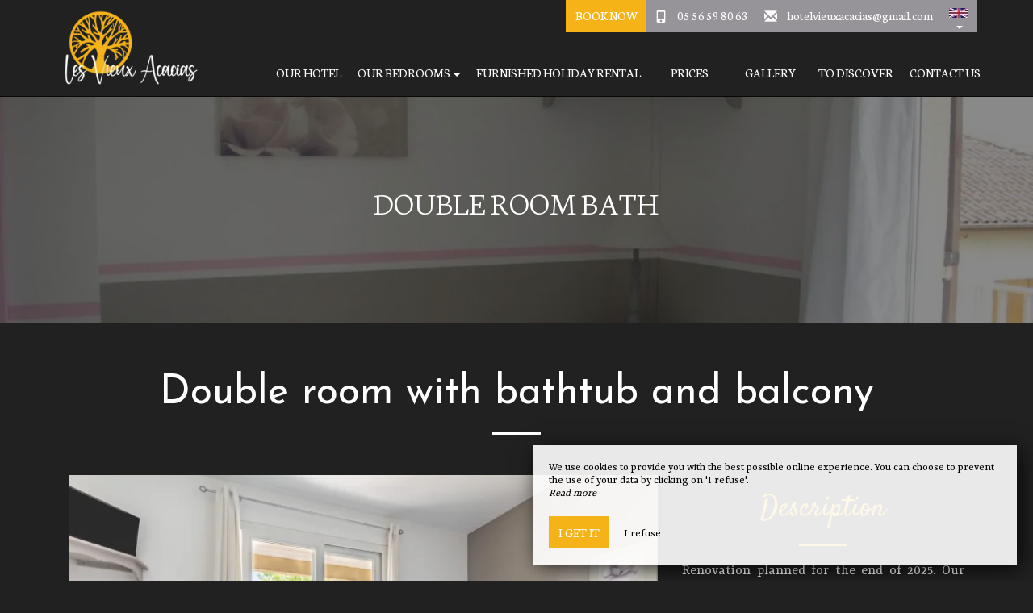

--- FILE ---
content_type: text/html; charset=UTF-8
request_url: https://www.hotel-vieuxacacias.net/en/double-bathtub
body_size: 10544
content:
<!DOCTYPE html>
<!--
            ..-:/+++++/+////+/+++++/:-..
      .-/+o+:-*'                  '*-:/oo/:.
   ./oo/-'     ..:/+oossssssso+/:..     './oo/.
 -os+'      .+yhy+:-'        '.:/shyo-      .::'
:ys-      'smh:'
sy+       +dds++++++++++++++++++++++oss:  -----:::
yys*                               -smd-  '''''syy
yyyo-       .oyy+:....      ....:+shy/'      .oyyy
oyyyyo:..     '.:+oooooooooooooo+:-'      .-+syyys
+yyyyyyso+:...        ''''''        ...-/osyyyyyy+
:yyyyyyyyyyysso+//:---......---://+oosso/+yyyyyyy:
'yyyyyyyyyyyyyyyyyyyyyyyyyyyyyyyyyyyyyy:'/yyyyyyy'
 oyyyyyyyyyyyyyyyyyyyyyyyyyyyyyyyyyyyyy:'+yyyyyyo
 .yyyyyyyyyyyyyyyyyyyyyyyyyyyyyyyyyyyyy:.:+yyyys.
  -syyyyyyyyyyyyyyyyyyyyyyyyyyyyyyyyyy:...:yyys.
   ':oyhyyyyyyyyyyyyyyyyyyyyyyyyyyyyyy/-./sys:'
      '-/oyyyyyyyyyyyyyyyyyyyyyyyyyyyyy+./:.
           '.-:/+oossyyyyyyyyyssoo+/:-.'
--><html lang="en">
<head>
	<meta charset="utf-8">
	<meta name="referrer" content="strict-origin-when-cross-origin">
	<meta name="viewport" content="width=device-width, initial-scale=1.0, maximum-scale=1.0">
			<title>Double Room Bath</title>
	
		<meta name="language" content="en">

	
	<link rel="preconnect" href="//fonts.gstatic.com" crossorigin="anonymous">
	
	
	
	

	<link rel="icon" href="/favicon.ico" type="image/x-icon">



<link rel="preload" as="script" href="/js/manifest.js?id=ab57cc3ef2f4c7543646864c7ebc3c24"/>
<link rel="preload" as="script" href="/js/vendor.js?id=6dfbd57fa4324b59d7104027273be4bf"/>
<link rel="preload" as="script" href="/js/app.js?id=d7084232ab721de8d599aa67230549be"/>
<link rel="preconnect" href="//neo.my-groom-service.com" crossorigin="anonymous">











	<link rel="preload" as="style" href="/css/vendor.css?id=5222dc99d104bff5e3b40e8a42c3558b"/>
	<link rel="stylesheet" href="/css/vendor.css?id=5222dc99d104bff5e3b40e8a42c3558b">
	<link rel="preconnect" href="//fonts.my-groom-service.com" crossorigin="anonymous">
	
	<link
			rel="preload"
			href="/css/fonts.css?id=f8035afb8539e9aaff942af772dfed23"
			as="style"
			onload="this.onload=null;this.rel='stylesheet'"
	/>
	<noscript>
		<link rel="stylesheet" href="/css/fonts.css?id=f8035afb8539e9aaff942af772dfed23"/>
	</noscript>
<link rel="preload" as="style" href="/css/app.css?id=63042b3f88a218d81172cb8edbcd829e"/>
<link rel="stylesheet" href="/css/app.css?id=63042b3f88a218d81172cb8edbcd829e">

<link rel="canonical" href="https://www.hotel-vieuxacacias.net/double-baignoire"/>


	
	
	<link rel="alternate" hreflang="x-default"
	      href="https://www.hotel-vieuxacacias.net/double-baignoire"/>
	<link rel="alternate" hreflang="fr"
	      href="https://www.hotel-vieuxacacias.net/double-baignoire"/>

	
									<link rel="alternate" hreflang="en"
			      href="https://www.hotel-vieuxacacias.net/en/double-bathtub"/>
						
<script>
	window.Laravel = {"csrfToken":"Xd6tHAPDozUsPbpGuXEKtvU2GF9kQqYNJqpUc5ph"};
</script>
<meta property="og:image" content="https://www.hotel-vieuxacacias.net/imagecache/fullwidth/notfound.jpg"/>
<meta property="og:image:type" content="image/jpg"/>
<meta property="og:image:width" content="1920"/>
<meta property="og:image:height" content="1080"/>
<meta property="og:type" content="website"/>
<meta property="og:url" content="https://www.hotel-vieuxacacias.net"/>
<meta property="og:title" content="Hôtel Les Vieux Acacias"/>
<meta property="og:locale" content="en">
</head>
<body>
	<nav class="navbar navbar-default navbar-fixed-top">
		<div class="container">
			<!-- Brand and toggle get grouped for better mobile display -->
			<div class="navbar-header">
				<button type="button" class="navbar-toggle collapsed" data-toggle="collapse"
						data-target="#navbar-collapse-1" aria-expanded="false">
					<span class="sr-only">Toggle navigation</span>
					<span class="icon-bar"></span>
					<span class="icon-bar"></span>
					<span class="icon-bar"></span>
				</button>
				
				<a class="navbar-mobile-resa visible-sm visible-xs" href="book">
					<div class="btn btn-primary">
						<span class="glyphicon glyphicon-calendar"></span>
					</div>
				</a>
				
								<a class="navbar-left navbar-brand" href="/">
					<div class="brand-logo img-responsive"></div>
				</a>
				<div id="navbar-top-mobile" class="visible-sm">
					<ul class="nav">
						<li>
							<span class="glyphicon glyphicon-phone"></span>
							<a href="tel:0556598063">05 56 59 80 63</a>
						</li>
						<li>
							<span class="glyphicon glyphicon-envelope"></span>
							<script type="text/javascript" language="javascript">coded = "cqWmE2TmtV5L5LT5S@IB5TE.LqB" 
		cipher = "swpIcj6BGqU983AeTVNOWQ7afklSuDbLCyvY0FghnzmPoR1r4H5ixEdtMJZXK2" 
		shift=coded.length
		link=""
		for (i=0; i<coded.length; i++){
		    if (cipher.indexOf(coded.charAt(i))==-1){
		        ltr=coded.charAt(i)
		        link+=(ltr)
		    }
		    else {
		        ltr = (cipher.indexOf(coded.charAt(i))-shift+cipher.length) % cipher.length
		        link+=(cipher.charAt(ltr))
		    }               
		}document.write("<a href=\'mailto:"+link+"\'>"+link+"</a>")</script>
		<noscript><p>Activate Javascript</p></noscript>
						</li>
					</ul>

				</div>
			</div>
			<div class="navbar-top-container hidden-xs hidden-sm">
				<ul class="navbar-top nav navbar-nav navbar-right">
																<li class="button-navbar">
															<a href="https://wubook.net/wbkd/wbk/?lcode=1565106870" target="_blank" rel="noopener noreferrer">
            Book Now    </a>							
						</li>
										<li class="contact-infos">
						<span class="glyphicon glyphicon-phone"></span>
						<a href="tel:0556598063">05 56 59 80 63</a>
					</li>
					<li class="contact-infos">
						<span class="glyphicon glyphicon-envelope"></span>
						<script type="text/javascript" language="javascript">coded = "qY50tCO0Vl9h9hO9S@iH9Ot.hYH" 
		cipher = "Dtn2WT1VJxPRibEjL840BUHkhavp57Korfs3l6QOzMuZFyIgNdAq9CeXGmYcwS" 
		shift=coded.length
		link=""
		for (i=0; i<coded.length; i++){
		    if (cipher.indexOf(coded.charAt(i))==-1){
		        ltr=coded.charAt(i)
		        link+=(ltr)
		    }
		    else {
		        ltr = (cipher.indexOf(coded.charAt(i))-shift+cipher.length) % cipher.length
		        link+=(cipher.charAt(ltr))
		    }               
		}document.write("<a href=\'mailto:"+link+"\'>"+link+"</a>")</script>
		<noscript><p>Activate Javascript</p></noscript>
					</li>
					<li class="dropdown" id="languagepicker">
						<a href="#" role="button" aria-haspopup="true" aria-expanded="false">
							<img class="img-responsive"
								 src="/imagecache/blurry/flags/en.jpg"
								 alt="en"
								 width="24" height="16"/>
							<span class="caret"></span>
						</a>
						<ul class="dropdown-menu">
							<li>
		<a rel=&quot;alternate&quot; hreflang="en" href="http://www.hotel-vieuxacacias.net/en/double-bathtub">
			<img src="/imagecache/blurry/flags/en.jpg" alt="en" width="24" height="16">
		</a>
	</li>
		<li>
		<a rel=&quot;alternate&quot; hreflang="fr" href="http://www.hotel-vieuxacacias.net/fr/double-baignoire">
			<img src="/imagecache/blurry/flags/fr.jpg" alt="fr" width="24" height="16">
		</a>
	</li>
						</ul>
					</li>
				</ul>
			</div>

			<div class="collapse navbar-collapse" id="navbar-collapse-1">
				<ul class="nav navbar-nav navbar-right navbar-bottom">
																	
																				<li >
																<a href="/hotel"
								   title="Our hotel"
								   target="_self" rel=""
										>
									Our hotel
								</a>
							</li>
																							
																				<li class="dropdown ">
																<a role="button"
								   aria-haspopup="true"
								   aria-expanded="false"
								   href="/en/bedrooms"
								   title="Our bedrooms"
								   target="_self" rel=""
										>
									Our bedrooms
									<span class="caret hidden-xs hidden-sm"></span>
								</a>
								<ul class="dropdown-menu">
																													<li  >
											<a href="/bedrooms"
											   rel=nofollow
											   title="All Our Rooms"
											   target="_self"
											   rel="">
																									<i>All Our Rooms</i>
																							</a>
										</li>
																													<li  >
											<a href="/twin"
											   
											   title="Twin room"
											   target="_self"
											   rel="">
																									Twin room
																							</a>
										</li>
																													<li  >
											<a href="/doubleshower"
											   
											   title="Double Room Shower"
											   target="_self"
											   rel="">
																									Double Room Shower
																							</a>
										</li>
																													<li class=active >
											<a href="/double-bathtub"
											   
											   title="Double Room Bath"
											   target="_self"
											   rel="">
																									Double Room Bath
																							</a>
										</li>
																													<li  >
											<a href="/triple"
											   
											   title="Triple room"
											   target="_self"
											   rel="">
																									Triple room
																							</a>
										</li>
																													<li  >
											<a href="/after"
											   
											   title="Family Suite"
											   target="_self"
											   rel="">
																									Family Suite
																							</a>
										</li>
																	</ul>
							</li>
																							
																				<li >
																<a href="/cottage"
								   title="Furnished holiday rental"
								   target="_self" rel=""
										>
									Furnished holiday rental
								</a>
							</li>
																							
																				<li >
																<a href="/prices"
								   title="Prices"
								   target="_self" rel=""
										>
									Prices
								</a>
							</li>
																							
																				<li >
																<a href="/gallery"
								   title="Gallery"
								   target="_self" rel=""
										>
									Gallery
								</a>
							</li>
																							
																				<li >
																<a href="/tourism"
								   title="To Discover "
								   target="_self" rel=""
										>
									To Discover 
								</a>
							</li>
																							
																				<li >
																<a href="/contact"
								   title="Contact Us"
								   target="_self" rel=""
										>
									Contact Us
								</a>
							</li>
															</ul>
				<div class="text-center visible-xs visible-sm">
																	<a rel=&quot;alternate&quot; hreflang="en" href="http://www.hotel-vieuxacacias.net/en/double-bathtub">
							<img src="/imagecache/blurry/flags/en.jpg" alt="en" width="24" height="16"/>
						</a>
													-
																							<a rel=&quot;alternate&quot; hreflang="fr" href="http://www.hotel-vieuxacacias.net/fr/double-baignoire">
							<img src="/imagecache/blurry/flags/fr.jpg" alt="fr" width="24" height="16"/>
						</a>
															</div>
			</div>
		</div>
	</nav>
<main>
	<article>
		    <header>
	<div class="headband" style="background-image: url('/imagecache/fullwidth/dbl_balcon_1.jpg');">
    <div class="overlay">
        
        <div class="overlay-content">
            <div>Double Room Bath</div>
        </div>
    </div>
</div>

</header>

<section class="padding60">
	<div class="container">
		<h1 class="text-center">Double room with bathtub and balcony</h1>
		<hr class="hrtitlecolor" style="margin-bottom:50px;">

		<!-- 
			THIS page Model has two body versions : 
			1. With Neo integrated, smartcalendar on the left, with slider and desc on the right
			2. Without Neo integrated, Slider on the left, with description at the same level on the right.
			Carac/Equipments go under smartcalendar in case 1, and under the slider in case 2, filling up the leftover white space
		-->
					<div class="col-md-8" id="slider-detail-chambre">
									<slider-detail-chambre :images="[&quot;vieuxacacias-40.jpg&quot;,&quot;dbl_balcon_1.jpg&quot;,&quot;vieuxacacias-37.jpg&quot;,&quot;vieuxacacias-48.jpg&quot;,&quot;vieuxacacias-17.jpg&quot;]"></slider-detail-chambre>
								<div class="col-xs-12">
					<div class="row">
						<div class="col-sm-6 carac-equip">
							<div class="hr-vertical">&nbsp;</div>
							<h2 class="satisfyTitle">Features</h2>
							
							<p><ul><li>Check-in: between 4 p.m. and 8:30 p.m.</li><li>Check-out: before 11 a.m.</li><li>16 m² room</li><li>View of the interior courtyard</li><li>Quiet</li></ul></p>
						</div>
						<div class="col-sm-6 carac-equip">
							<div class="hr-vertical">&nbsp;</div>
							<h2 class="satisfyTitle">Equipment</h2>
							
							<p><ul><li>Double bed 140 x 190</li><li>Private bathroom with bathtub</li><li>Flat-screen TV</li><li>Desk</li><li>Storage</li><li>Free Wi-Fi</li><li>Balcony</li><li>Separate WC</li></ul></p>
						</div>
					</div>
				</div>
			</div>
			<div class="col-md-4">
				<h2 class="satisfyTitle text-center">Description</h2>
				<hr class="hrmaincolor">
				<p class="text-justify description">
					<p>Renovation planned for the end of 2025. Our hotel's double rooms with bathtub measure approximately 16 m². They offer a 140 x 190 cm double bed and a private bathroom with a bathtub and complimentary toiletries (shower gel, shampoo, and towels). These rooms also include a separate toilet and a balcony with a table and chairs. You'll also have amenities such as a flat-screen TV, storage space, and a desk. All our rooms offer a pleasant view of the interior courtyard and are located in a quiet neighborhood.</p>
				</p>
				<div style="margin-bottom: 20px">
					<a href="book" class="btn text-center btn-primary btn-block">
						Book					</a>
				</div>
			</div>
			</div>
</section>

	<section id="background-chambres" class="padding30"
	         style="background-image: url('/imagecache/fullwidth/texture.png')">
		<div class="container">

			<h1 class="text-center">
				Our Other Accommodations			</h1>
			<hr class="hrtitlecolor">

			
							<div class="column text-center col-md-4 col-sm-6 col-xs-12">
					
											<div style="background-image:url('/imagecache/large/vieuxacacias-9.jpg');" class="img-responsive-flexible"></div>					


					
					<h2 class="fake-h3">Double Room with Shower</h2>
		<hr class="hrtitlecolor">
	
			<p>The double rooms with shower measure approximately 12 m². They were recently renovated between 2021 and 2022. You will spend pleasant nights in a 140 x 190 cm double bed. Each room has a private b...</p>
	
					
					<a href="double-douche"  rel="" class="btn text-center btn-primary">
More Details
	</a>

				</div>
							<div class="column text-center col-md-4 col-sm-6 col-xs-12">
					
											<div style="background-image:url('/imagecache/large/vieuxacacias-43.jpg');" class="img-responsive-flexible"></div>					


					
					<h2 class="fake-h3">Triple room</h2>
		<hr class="hrtitlecolor">
	
			<p>We have two types of triple rooms. They measure approximately 16 m². They offer a 140 x 190 cm double bed and a 90 x 190 cm single bed. They feature a bathroom with a shower (renovated) or a batht...</p>
	
					
					<a href="triple"  rel="" class="btn text-center btn-primary">
More Details
	</a>

				</div>
							<div class="column text-center col-md-4 col-sm-6 col-xs-12">
					
											<div style="background-image:url('/imagecache/large/vieuxacacias-6.jpg');" class="img-responsive-flexible"></div>					


					
					<h2 class="fake-h3">Twin Room (2 separate beds)</h2>
		<hr class="hrtitlecolor">
	
			<p>Our hotel's twin room was recently renovated (2022). This room measures approximately 10 m² and includes a small shower room, toilet, and complimentary toiletries (shower gel, shampoo, and towels)...</p>
	
					
					<a href="twin"  rel="" class="btn text-center btn-primary">
More Details
	</a>

				</div>
					</div>
	</section>
	<section class="temoignages-main-colors">
		<div class="container">
			<div id="slider-temoignages" class="text-center col-xs-12">
		<h1>Reviews</h1>
		<hr class="hrtitlecolor">
		<slider-temoignages :temoignages="[{&quot;id&quot;:1,&quot;author&quot;:&quot;LaguiteBZH&quot;,&quot;title&quot;:&quot;Simple et efficace &quot;,&quot;text&quot;:&quot;Au c\u0153ur du village, un endroit authentique et tr\u00e8s agr\u00e9able. Apr\u00e8s un Passage express pour une nuit, tout \u00e9tait au top. Les chambres et l&#039;hotel sont propres calmes et l&#039;accueil est tr\u00e8s sympa. Bref je recommande.&quot;,&quot;note&quot;:&quot;5&quot;,&quot;locale&quot;:&quot;fr&quot;,&quot;source&quot;:&quot;TripAdvisor&quot;,&quot;created_at&quot;:&quot;2022-05-18T22:00:00.000000Z&quot;,&quot;updated_at&quot;:&quot;2024-05-04T13:50:44.000000Z&quot;},{&quot;id&quot;:2,&quot;author&quot;:&quot;Veronique&quot;,&quot;title&quot;:&quot;Exceptionnel&quot;,&quot;text&quot;:&quot;S\u00e9jour reposant petit h\u00f4tel discret sans tapage bonne literie et tr\u00e8s propre les chiens sont accept\u00e9s sans probl\u00e8me accueil chaleureux bref tr\u00e8s bonne surprise&quot;,&quot;note&quot;:&quot;10&quot;,&quot;locale&quot;:&quot;fr&quot;,&quot;source&quot;:&quot;Hotels.com&quot;,&quot;created_at&quot;:&quot;2022-05-18T22:00:00.000000Z&quot;,&quot;updated_at&quot;:&quot;2024-05-04T13:50:44.000000Z&quot;},{&quot;id&quot;:3,&quot;author&quot;:&quot;Jerome Riviere&quot;,&quot;title&quot;:&quot;Impeccable&quot;,&quot;text&quot;:&quot;H\u00f4tel pleins de charme tenue par un jeune couple tr\u00e8s accueillant un d&#039;une gentillesse exceptionnelle. L&#039;h\u00f4tel et en r\u00e9novation. Notre chambre \u00e9tait charmante et tr\u00e8s propre (sachant qu&#039;elle sera r\u00e9nov\u00e9) le petit d\u00e9jeuner et tr\u00e8s copieux \u2026&quot;,&quot;note&quot;:&quot;5&quot;,&quot;locale&quot;:&quot;fr&quot;,&quot;source&quot;:&quot;Google&quot;,&quot;created_at&quot;:&quot;2022-05-18T22:00:00.000000Z&quot;,&quot;updated_at&quot;:&quot;2024-05-04T13:50:46.000000Z&quot;},{&quot;id&quot;:4,&quot;author&quot;:&quot;Carole S.&quot;,&quot;title&quot;:&quot;Tr\u00e8s bien&quot;,&quot;text&quot;:&quot;L&#039;h\u00f4tel est propre et au calme, la terrasse tr\u00e8s agr\u00e9able. La direction est arrangeante pour les arriv\u00e9es tardives. Je vous recommand\u00e9 l&#039;h\u00f4tel sans probl\u00e8me.&quot;,&quot;note&quot;:&quot;5&quot;,&quot;locale&quot;:&quot;fr&quot;,&quot;source&quot;:&quot;Google&quot;,&quot;created_at&quot;:&quot;2022-05-18T22:00:00.000000Z&quot;,&quot;updated_at&quot;:&quot;2024-05-04T13:50:46.000000Z&quot;},{&quot;id&quot;:5,&quot;author&quot;:&quot; Eileen&quot;,&quot;title&quot;:&quot;Vacances \u2758 Amis&quot;,&quot;text&quot;:&quot;Petit h\u00f4tel familial tr\u00e8s sympathique, au calme. Parking couvert. Terrasse ext\u00e9rieure agr\u00e9able. La v\u00e9randa est \u00e9galement appr\u00e9ciable par des soir\u00e9es fra\u00eeches. L&#039;accueil est tr\u00e8s convivial, patrons tr\u00e8s avenants, sympathiques. Les planches servies le soir sont d&#039;un bon rapport qualit\u00e9-prix et tr\u00e8s bien pr\u00e9sent\u00e9es. Les pinacoladas excellentes, tr\u00e8s bien dos\u00e9es et verre joliment d\u00e9cor\u00e9. La chambre est suffisamment spacieuse avec balcon donnant sur le jardin \/ terrasse au calme. J&#039;ai trouv\u00e9 le matelas et coussin un peu mous \u00e0 mon go\u00fbt mais la literie permet quand m\u00eame de passer une bonne nuit. Chambre propre, serviettes fournies, produits \u00e0 main et pour la douche dans la sdb dans des distributeurs. Le petit d\u00e9jeuner est suffisamment copieux (viennoiseries, bons morceaux de pain, pancakes, c\u00e9r\u00e9ales, cake marbr\u00e9, pain de mie, jus d&#039;orange ou de pommes, machine \u00e0 caf\u00e9s\/ chocolats...., confitures, beurre, yaourts, fruits frais, compotes) et \u00e0 volont\u00e9 si on souhaite. Je recommande cet h\u00f4tel par l&#039;accueil de ses propri\u00e9taires mais \u00e9galement les prestations. Bonne continuation !&quot;,&quot;note&quot;:&quot;5\/5&quot;,&quot;locale&quot;:&quot;fr&quot;,&quot;source&quot;:&quot;Google&quot;,&quot;created_at&quot;:&quot;2023-08-17T22:00:00.000000Z&quot;,&quot;updated_at&quot;:&quot;2024-05-04T13:50:46.000000Z&quot;},{&quot;id&quot;:6,&quot;author&quot;:&quot;Emmanuelle&quot;,&quot;title&quot;:&quot;Attention h\u00f4tel cocooning !&quot;,&quot;text&quot;:&quot;Super accueil, super chambre et tr\u00e8s bon petit-d\u00e9jeuner !\nPropret\u00e9 v - D\u00e9coration v - Confort et ambiance calme v - Parking v - Situation g\u00e9ographique v - Rapport qualit\u00e9\/prix au top : nous avons d\u00e9j\u00e0 r\u00e9serv\u00e9 nos prochaines chambres&quot;,&quot;note&quot;:&quot;5\/5&quot;,&quot;locale&quot;:&quot;fr&quot;,&quot;source&quot;:&quot;Google&quot;,&quot;created_at&quot;:&quot;2024-06-14T22:00:00.000000Z&quot;,&quot;updated_at&quot;:&quot;2024-10-15T06:26:57.000000Z&quot;},{&quot;id&quot;:7,&quot;author&quot;:&quot;Anli&quot;,&quot;title&quot;:&quot;&quot;,&quot;text&quot;:&quot;C&#039;est un coin tr\u00e8s calme pour se reposer apr\u00e8s une longue journ\u00e9e au charbon.&quot;,&quot;note&quot;:&quot;10&quot;,&quot;locale&quot;:&quot;fr&quot;,&quot;source&quot;:&quot;Booking&quot;,&quot;created_at&quot;:&quot;2024-06-14T22:00:00.000000Z&quot;,&quot;updated_at&quot;:&quot;2024-10-15T06:26:57.000000Z&quot;},{&quot;id&quot;:8,&quot;author&quot;:&quot;Jean-Jacques&quot;,&quot;title&quot;:&quot;&quot;,&quot;text&quot;:&quot;Petit d\u00e9jeuner tr\u00e8s bien, personnel sympathique.&quot;,&quot;note&quot;:&quot;8&quot;,&quot;locale&quot;:&quot;fr&quot;,&quot;source&quot;:&quot;Booking&quot;,&quot;created_at&quot;:&quot;2024-06-18T22:00:00.000000Z&quot;,&quot;updated_at&quot;:&quot;2024-10-15T06:27:04.000000Z&quot;},{&quot;id&quot;:9,&quot;author&quot;:&quot;Ernst&quot;,&quot;title&quot;:&quot;&quot;,&quot;text&quot;:&quot;Top, service tr\u00e8s sympathique et tr\u00e8s bon choix de boissons avec une tr\u00e8s bonne recommandation pour un petit bistro burger&quot;,&quot;note&quot;:&quot;5\/5&quot;,&quot;locale&quot;:&quot;fr&quot;,&quot;source&quot;:&quot;Expedia&quot;,&quot;created_at&quot;:&quot;2024-06-18T22:00:00.000000Z&quot;,&quot;updated_at&quot;:&quot;2024-10-15T06:27:00.000000Z&quot;},{&quot;id&quot;:10,&quot;author&quot;:&quot;Virginie&quot;,&quot;title&quot;:&quot;Au calme&quot;,&quot;text&quot;:&quot;Nous avons \u00e9t\u00e9 tr\u00e8s bien accueillis. Les chambres sont propres et fonctionnelles. L\u2019h\u00f4tel dispose d\u2019Une cours agr\u00e9able. Les g\u00e9rants sont tr\u00e8s sympathiques et arrangeants . Le petit d\u00e9jeuner est correct.&quot;,&quot;note&quot;:&quot;4\/5&quot;,&quot;locale&quot;:&quot;fr&quot;,&quot;source&quot;:&quot;TripAdvisor&quot;,&quot;created_at&quot;:&quot;2024-06-18T22:00:00.000000Z&quot;,&quot;updated_at&quot;:&quot;2024-10-15T06:26:58.000000Z&quot;},{&quot;id&quot;:11,&quot;author&quot;:&quot;Trevor12000&quot;,&quot;title&quot;:&quot;Un excellent petit h\u00f4tel&quot;,&quot;text&quot;:&quot;Tous les ans nous revenons pour retrouver cet \u00e9tablissement tr\u00e8s bien tenu par un couple charmant et professionnel ! Le petit d\u00e9jeuner est tr\u00e8s bien , les cocktails servis sous les acacias le sont aussi ! Les chambres sont refaites et la literie tr\u00e8s bonne .&quot;,&quot;note&quot;:&quot;5\/5&quot;,&quot;locale&quot;:&quot;fr&quot;,&quot;source&quot;:&quot;TripAdvisor&quot;,&quot;created_at&quot;:&quot;2024-06-18T22:00:00.000000Z&quot;,&quot;updated_at&quot;:&quot;2024-10-15T06:26:58.000000Z&quot;}]"></slider-temoignages>
	</div>
		</div>
	</section>

	</article>
</main>
	<footer>
		<hr id="hrfooter">
		<div class="container">
			<div class="row">
				<div class="col-md-8 col-xs-12" id="footermaincontent">
					<div class="row">
						<div class="col-sm-5 col-xs-12 footerinfos">
							<div class="brand-logo"></div>
							<p class="title-color">
								<a class="title-color"
								   href="https://www.google.fr/maps/place//Hotel+Les+Vieux+Acacias/@45.3622168,-0.9783632,17z/data=!3m1!4b1!4m8!3m7!1s0x48019418109826bd:0x968f6e898df4bc25!5m2!4m1!1i2!8m2!3d45.3622112!4d-0.9761799"
								   target="_blank" rel="noopener noreferrer">4 rue du Docteur Doneche, <br>33340 Queyrac</a>
							</p>
							<p class="main1">
								<div>
									<a href="tel:0556598063">05 56 59 80 63</a>
								</div>
								<script type="text/javascript" language="javascript">coded = "svWdIxjdBkigigjiG@erijI.gvr" 
		cipher = "8HX1vPisnw6MpNQYCD4Ru0WLeqmKlZSxcjGy2FVobah5f3ABT9OdJr7IUtkgEz" 
		shift=coded.length
		link=""
		for (i=0; i<coded.length; i++){
		    if (cipher.indexOf(coded.charAt(i))==-1){
		        ltr=coded.charAt(i)
		        link+=(ltr)
		    }
		    else {
		        ltr = (cipher.indexOf(coded.charAt(i))-shift+cipher.length) % cipher.length
		        link+=(cipher.charAt(ltr))
		    }               
		}document.write("<a href=\'mailto:"+link+"\'>"+link+"</a>")</script>
		<noscript><p>Activate Javascript</p></noscript>
							</p>
							<div class="footerinfos-coord">
																	<div class="footerinfos-network">
										<div class="picto">
											<a href="https://www.facebook.com/LesVieuxAcacias/" target="_blank"
											   rel="noopener noreferrer">
												<svg xmlns="http://www.w3.org/2000/svg" viewBox="0 0 24 24">
	<path d="M12 0c-6.627 0-12 5.373-12 12s5.373 12 12 12 12-5.373 12-12-5.373-12-12-12zm3 8h-1.35c-.538 0-.65.221-.65.778v1.222h2l-.209 2h-1.791v7h-3v-7h-2v-2h2v-2.308c0-1.769.931-2.692 3.029-2.692h1.971v3z"/>
</svg>											</a>
										</div>
									</div>
																									<div class="footerinfos-network">
										<div class="picto">
											<a href="https://www.instagram.com/hotellesvieuxacacias" target="_blank"
											   rel="noopener noreferrer">
												<svg xmlns="http://www.w3.org/2000/svg" viewBox="0 0 24 24">
	<path d="M14.829 6.302c-.738-.034-.96-.04-2.829-.04s-2.09.007-2.828.04c-1.899.087-2.783.986-2.87 2.87-.033.738-.041.959-.041 2.828s.008 2.09.041 2.829c.087 1.879.967 2.783 2.87 2.87.737.033.959.041 2.828.041 1.87 0 2.091-.007 2.829-.041 1.899-.086 2.782-.988 2.87-2.87.033-.738.04-.96.04-2.829s-.007-2.09-.04-2.828c-.088-1.883-.973-2.783-2.87-2.87zm-2.829 9.293c-1.985 0-3.595-1.609-3.595-3.595 0-1.985 1.61-3.594 3.595-3.594s3.595 1.609 3.595 3.594c0 1.985-1.61 3.595-3.595 3.595zm3.737-6.491c-.464 0-.84-.376-.84-.84 0-.464.376-.84.84-.84.464 0 .84.376.84.84 0 .463-.376.84-.84.84zm-1.404 2.896c0 1.289-1.045 2.333-2.333 2.333s-2.333-1.044-2.333-2.333c0-1.289 1.045-2.333 2.333-2.333s2.333 1.044 2.333 2.333zm-2.333-12c-6.627 0-12 5.373-12 12s5.373 12 12 12 12-5.373 12-12-5.373-12-12-12zm6.958 14.886c-.115 2.545-1.532 3.955-4.071 4.072-.747.034-.986.042-2.887.042s-2.139-.008-2.886-.042c-2.544-.117-3.955-1.529-4.072-4.072-.034-.746-.042-.985-.042-2.886 0-1.901.008-2.139.042-2.886.117-2.544 1.529-3.955 4.072-4.071.747-.035.985-.043 2.886-.043s2.14.008 2.887.043c2.545.117 3.957 1.532 4.071 4.071.034.747.042.985.042 2.886 0 1.901-.008 2.14-.042 2.886z"/>
</svg>											</a>
										</div>
									</div>
																															</div>
							<hr id="secondaryhrfooter">
														<p class="footerlinks">
								<a href="https://www.hotel-vieuxacacias.net/en/mentions-legales">Legal Notice</a>
								-
								<a href="https://www.hotel-vieuxacacias.net/en/sitemap">Site Map</a>
							</p>
							<p class="footerlinks">
								© 2025 All Rights Reserved</p>
							<ul class="langpicker-mobile visible-xs visible-sm">
								<li>
		<a rel=&quot;alternate&quot; hreflang="en" href="http://www.hotel-vieuxacacias.net/en/double-bathtub">
			<img src="/imagecache/blurry/flags/en.jpg" alt="en" width="24" height="16">
		</a>
	</li>
		<li>
		<a rel=&quot;alternate&quot; hreflang="fr" href="http://www.hotel-vieuxacacias.net/fr/double-baignoire">
			<img src="/imagecache/blurry/flags/fr.jpg" alt="fr" width="24" height="16">
		</a>
	</li>
							</ul>
						</div>
						<div class="col-sm-7 col-xs-12 footertext hidden-xs">
																						<h2 class="fake-h3">Edited</h2>
		<hr class="hrtitlecolor">
	
			<p>Welcome to the Hôtel Les Vieux Acacias! All year round, Ingrid and Sébastien open the doors of their charming establishment for your vacations or business trips. You'll be charmed by the exceptional tranquility, the amenities, the friendly atmosphere, the tasteful decor, and the comfortable rooms. You'll feel right at home in this 2-star hotel in Queyrac. Don't delay, book one of our rooms for one to five people or their six-person gîte!</p>
																														</div>
					</div>
				</div>
				<div class="col-md-4 col-xs-12">
					<div class="row">
													<div class="fb-container">
								<div class="fb-page" data-href="https://www.facebook.com/LesVieuxAcacias/"
								     data-small-header="false" data-adapt-container-width="true" data-hide-cover="false"
								     data-show-facepile="true">
									<blockquote cite="https://www.facebook.com/LesVieuxAcacias/" class="fb-xfbml-parse-ignore">
										<a href="https://www.facebook.com/LesVieuxAcacias/">Hôtel Les Vieux Acacias</a>
									</blockquote>
								</div>

								
								<div id="fb-root"></div>
								<script>(function (d, s, id) {
										var js, fjs = d.getElementsByTagName(s)[0]
										if (d.getElementById(id)) return
										js = d.createElement(s)
										js.id = id
										js.src = '//connect.facebook.net/fr_FR/sdk.js#xfbml=1&version=v2.9&appId=786816891469013'
										fjs.parentNode.insertBefore(js, fjs)
									}(document, 'script', 'facebook-jssdk'))</script>
							</div>
											</div>
				</div>
			</div>
			<div class="row">
				<div class="col-xs-8 col-xs-push-2 col-sm-push-0 col-sm-12">
					<div class="logos-footer">
	<a href="https://www.medoc-atlantique.com/" target="_blank" rel="noopner noreferrer">
		<img alt="Médoc Tourisme" width="auto" src="/imagecache/large/medoc.png">
	</a>
	<a href="https://unimedoc.com/" target="_blank" rel="noopner noreferrer">
		<img alt="Uni Médoc" width="auto" src="/imagecache/large/unimedoc.jpg">
	</a>
        <img alt="ANCV" width="auto" src="/imagecache/large/ancv.png">
<div id="fileContent_151008"><a href="https://www.petitfute.com"
title="Petit Futé"><img
src="https://www.petitfute.com/img/widget/logo.jpg" width="100"
height="100" border="0" alt="Petit Futé" /></a></div>
<script language="javascript" type="text/javascript"
src="https://pro.petitfute.com/compte/widget/etablissement/151008/src/1"></script>
</div>
				</div>
			</div>
		</div>

		<div id="mgsfooter">
			<div class="container">
				<div class="mgsdesc col-sm-7">
											Sites internet pour hôtels et restaurants
									</div>
				<div class="mgsimg col-sm-5">
					<img src="/imagecache/logo/logo3.png" width="200" height="26" alt="Logo My Groom Service"/>
				</div>
			</div>
		</div>
		</div>
	</footer>

<div class="js-cookie-consent cookie-consent">
	<div class="cookie-consent__message" style="display: none;">
		This site requires the use of cookies to function properly. However, only so-called 'technical' cookies (functionality cookies) which are essential for the proper functioning of the services and their security are used. They cannot be desactivated and do not require your consent. The only data collected is intended for Google Analytics: they are anonymous (anonymization which transforms personal data into raw non-identifying data, which can be used without obtaining the consent of the users from which it originates). You can still prevent the use of the latter by clicking on 'I refuse'.
	</div>
	<div class="cookie-consent__message cookie-consent__message_short">
		We use cookies to provide you with the best possible online experience. You can choose to prevent the use of your data by clicking on 'I refuse'.
	</div>
	<div id="cookie-consent__readmore" style="font-style: italic;">
		Read more
	</div>
	<div id="cookie-consent__readless" style="font-style: italic; display: none;">
		Read less
	</div>
	<button class="js-cookie-consent-agree cookie-consent__agree">
		I get it
	</button>
	<div class="js-cookie-consent-refuse cookie-consent__refuse">
		I refuse
	</div>
</div>

	<script>
		window.laravelCookieConsent = (function () {
			const COOKIE_DOMAIN = 'www.hotel-vieuxacacias.net',
				COOKIE_TEXT_CONTENT = "This site requires the use of cookies to function properly. However, only so-called &#039;technical&#039; cookies (functionality cookies) which are essential for the proper functioning of the services and their security are used. They cannot be desactivated and do not require your consent. The only data collected is intended for Google Analytics: they are anonymous (anonymization which transforms personal data into raw non-identifying data, which can be used without obtaining the consent of the users from which it originates). You can still prevent the use of the latter by clicking on &#039;I refuse&#039;.",
				COOKIE_TEXT_REDUCED_LENGTH = 160

			const readmoreButton = document.getElementById('cookie-consent__readmore'),
				readlessButton = document.getElementById('cookie-consent__readless'),
				acceptButtons = document.getElementsByClassName('js-cookie-consent-agree'),
				refuseButtons = document.getElementsByClassName('js-cookie-consent-refuse'),
				messageDiv = document.getElementsByClassName('cookie-consent__message')[0],
				shortMessageDiv = document.getElementsByClassName('cookie-consent__message_short')[0]

			function consentWithCookies() {
				const COOKIE_VALUE = 1
				setCookie('cookie_consent', COOKIE_VALUE, 365)
				
				
								localStorage.setItem('consentGranted', 'true')

				function gtag() {
					window.dataLayer = window.dataLayer || []
					window.dataLayer.push(arguments)
				}

				gtag('consent', 'update', {
					ad_user_data: 'granted',
					ad_personalization: 'granted',
					ad_storage: 'granted',
					analytics_storage: 'granted'
				})
				
				hideCookieDialog()
			}

			function refuseCookies() {
				const COOKIE_VALUE = 0
				setCookie('cookie_consent', COOKIE_VALUE, 365)
				hideCookieDialog()
				location.reload() 
			}

			function cookieExists(name) {
				const cookies = document.cookie.split('; ')
				return cookies.indexOf(name + '=0') !== -1 || cookies.indexOf(name + '=1') !== -1
			}

			function hideCookieDialog() {
				const dialogs = document.getElementsByClassName('js-cookie-consent')

				for (let i = 0; i < dialogs.length; ++i) {
					dialogs[i].style.display = 'none'
				}
			}

			function setCookie(name, value, expirationInDays) {
				const date = new Date()
				date.setTime(date.getTime() + (expirationInDays * 24 * 60 * 60 * 1000))
				document.cookie = name + '=' + value
					+ ';expires=' + date.toUTCString()
					+ ';domain=' + COOKIE_DOMAIN
					+ ';path=/'
					+ ';samesite=lax'
			}

			function readMore() {
				shortMessageDiv.style.display = 'none'
				messageDiv.style.display = 'block'
				readmoreButton.style.display = 'none'
				readlessButton.style.display = 'block'
			}

			function readLess() {
				messageDiv.style.display = 'none'
				shortMessageDiv.style.display = 'block'
				readmoreButton.style.display = 'block'
				readlessButton.style.display = 'none'
			}

			if (cookieExists('cookie_consent')) {
				hideCookieDialog()
			}

			for (let i = 0; i < acceptButtons.length; ++i) {
				acceptButtons[i].addEventListener('click', consentWithCookies)
			}

			for (let i = 0; i < refuseButtons.length; ++i) {
				refuseButtons[i].addEventListener('click', refuseCookies)
			}


			readmoreButton.addEventListener('click', readMore)
			readlessButton.addEventListener('click', readLess)

			return {
				consentWithCookies: consentWithCookies,
				hideCookieDialog: hideCookieDialog,
				refuseCookies: refuseCookies
			}
		})()
	</script>
<script>
	if (window.document.documentMode) {
		// Do IE stuff
		console.info('Internet Explorer detected')
		alert('Internet Explorer n\'est pas supporté, merci d\'utiliser un autre navigateur tel que Google Chrome ou Mozilla Firefox.\n\nInternet Explorer is not compatible, please use Google Chrome or Mozilla Firefox.')
	}
</script>
<script defer src="/js/manifest.js?id=ab57cc3ef2f4c7543646864c7ebc3c24"></script>
<script defer src="/js/vendor.js?id=6dfbd57fa4324b59d7104027273be4bf"></script>
<script defer src="/js/app.js?id=d7084232ab721de8d599aa67230549be"></script>

<script type="application/ld+json">
{
	"@context": "https://schema.org",
	"@type": "Hotel", 
	"url": "https://www.hotel-vieuxacacias.net",
	"name": "Hôtel Les Vieux Acacias",
			"logo": "https://www.hotel-vieuxacacias.net/imagecache/logo/brand_logo.png",
		"address": {
		"@type": "PostalAddress",
		
		"addressLocality": "Queyrac",
		"postalCode": "33340",
		"streetAddress": "4 rue du Docteur Doneche, ",
		"url": "https://www.hotel-vieuxacacias.net"
	},
	"telephone": "05 56 59 80 63",
	"email": "hotelvieuxacacias@gmail.com",
	"latitude": "45.362198",
    "longitude": "-0.976174502",
    "hasMap": "https://www.google.fr/maps/place//Hotel+Les+Vieux+Acacias/@45.3622168,-0.9783632,17z/data=!3m1!4b1!4m8!3m7!1s0x48019418109826bd:0x968f6e898df4bc25!5m2!4m1!1i2!8m2!3d45.3622112!4d-0.9761799",
    "availableLanguage": [{"@type":"Language","name":"English"},{"@type":"Language","name":"French"}],
	"image": "https://www.hotel-vieuxacacias.net/imagecache/fullwidth/notfound.jpg"
	
			,"sameAs": ["https://www.facebook.com/LesVieuxAcacias/","https://www.instagram.com/hotellesvieuxacacias"]
			}
</script>
<!-- Global site tag (gtag.js) - Google Analytics -->
		<script async src="https://www.googletagmanager.com/gtag/js?id=G-2HXD2SPS8C"></script>
		<script>
			window.dataLayer = window.dataLayer || []

			function gtag() {
				window.dataLayer.push(arguments)
			}

						
			
			gtag('consent', 'default', {
				'ad_user_data': 'denied',
				'ad_personalization': 'denied',
				'ad_storage': 'denied',
				'analytics_storage': 'denied',
				'wait_for_update': 500
			})
			
			gtag('js', new Date())

						gtag('config', 'G-2HXD2SPS8C', {'anonymize_ip': true})
			
			
					</script>

	</body>
</html>


--- FILE ---
content_type: text/css
request_url: https://www.hotel-vieuxacacias.net/css/fonts.css?id=f8035afb8539e9aaff942af772dfed23
body_size: 45
content:
@import url(https://fonts.my-groom-service.com/cdn/css/Neuton.css);
@import url(https://fonts.my-groom-service.com/cdn/css/Josefin_Sans.css);
@import url(https://fonts.my-groom-service.com/cdn/css/Yrsa.css);
@import url(https://fonts.googleapis.com/css?family=Satisfy:400&display=swap);
@import url(https://fonts.googleapis.com/css?family=Neuton:300,400,700&display=swap);
@import url(https://fonts.googleapis.com/css?family=Yrsa:300,400,600&display=swap);
@import url(https://fonts.googleapis.com/css?family=Josefin+Sans:300,400,600&display=swap);



--- FILE ---
content_type: text/css
request_url: https://www.hotel-vieuxacacias.net/css/app.css?id=63042b3f88a218d81172cb8edbcd829e
body_size: 14321
content:
.btn,.cookie-consent button{background-image:none;border:1px solid transparent;border-radius:4px;cursor:pointer;display:inline-block;font-size:18px;line-height:1.2;margin-bottom:0;padding:6px 12px;touch-action:manipulation;-webkit-user-select:none;-moz-user-select:none;user-select:none;vertical-align:middle;white-space:nowrap}.btn.active.focus,.btn.active:focus,.btn.focus,.btn:active.focus,.btn:active:focus,.btn:focus,.cookie-consent button.active.focus,.cookie-consent button.active:focus,.cookie-consent button.focus,.cookie-consent button:active.focus,.cookie-consent button:active:focus,.cookie-consent button:focus{outline:5px auto -webkit-focus-ring-color;outline-offset:-2px}.btn.focus,.btn:focus,.btn:hover,.cookie-consent button.focus,.cookie-consent button:focus,.cookie-consent button:hover{color:#f6b318;text-decoration:none}.btn.active,.btn:active,.cookie-consent button.active,.cookie-consent button:active{background-image:none;box-shadow:inset 0 3px 5px rgba(0,0,0,.125);outline:0}.btn.disabled,.btn[disabled],.cookie-consent button.disabled,.cookie-consent button[disabled],.cookie-consent fieldset[disabled] button,fieldset[disabled] .btn,fieldset[disabled] .cookie-consent button{box-shadow:none;cursor:not-allowed;filter:alpha(opacity=65);opacity:.65}a.btn.disabled,fieldset[disabled] a.btn{pointer-events:none}.btn-default{background-color:#fff;border-color:#ccc;color:#f6b318}.btn-default.focus,.btn-default:focus{background-color:#e6e6e6;border-color:#8c8c8c;color:#f6b318}.btn-default:hover{background-color:#e6e6e6;border-color:#adadad;color:#f6b318}.btn-default.active,.btn-default:active,.open>.btn-default.dropdown-toggle{background-color:#e6e6e6;background-image:none;border-color:#adadad;color:#f6b318}.btn-default.active.focus,.btn-default.active:focus,.btn-default.active:hover,.btn-default:active.focus,.btn-default:active:focus,.btn-default:active:hover,.open>.btn-default.dropdown-toggle.focus,.open>.btn-default.dropdown-toggle:focus,.open>.btn-default.dropdown-toggle:hover{background-color:#d4d4d4;border-color:#8c8c8c;color:#f6b318}.btn-default.disabled.focus,.btn-default.disabled:focus,.btn-default.disabled:hover,.btn-default[disabled].focus,.btn-default[disabled]:focus,.btn-default[disabled]:hover,fieldset[disabled] .btn-default.focus,fieldset[disabled] .btn-default:focus,fieldset[disabled] .btn-default:hover{background-color:#fff;border-color:#ccc}.btn-default .badge{background-color:#f6b318;color:#fff}.btn-primary,.cookie-consent button{background-color:#f6b318;border-color:#eba709;color:#fff}.btn-primary.focus,.btn-primary:focus,.cookie-consent button.focus,.cookie-consent button:focus{background-color:#d39608;border-color:#715004;color:#fff}.btn-primary:hover,.cookie-consent button:hover{background-color:#d39608;border-color:#b07d07;color:#fff}.btn-primary.active,.btn-primary:active,.cookie-consent .open>button.dropdown-toggle,.cookie-consent button.active,.cookie-consent button:active,.open>.btn-primary.dropdown-toggle{background-color:#d39608;background-image:none;border-color:#b07d07;color:#fff}.btn-primary.active.focus,.btn-primary.active:focus,.btn-primary.active:hover,.btn-primary:active.focus,.btn-primary:active:focus,.btn-primary:active:hover,.cookie-consent .open>button.dropdown-toggle.focus,.cookie-consent .open>button.dropdown-toggle:focus,.cookie-consent .open>button.dropdown-toggle:hover,.cookie-consent button.active.focus,.cookie-consent button.active:focus,.cookie-consent button.active:hover,.cookie-consent button:active.focus,.cookie-consent button:active:focus,.cookie-consent button:active:hover,.open>.btn-primary.dropdown-toggle.focus,.open>.btn-primary.dropdown-toggle:focus,.open>.btn-primary.dropdown-toggle:hover{background-color:#b07d07;border-color:#715004;color:#fff}.btn-primary.disabled.focus,.btn-primary.disabled:focus,.btn-primary.disabled:hover,.btn-primary[disabled].focus,.btn-primary[disabled]:focus,.btn-primary[disabled]:hover,.cookie-consent button.disabled.focus,.cookie-consent button.disabled:focus,.cookie-consent button.disabled:hover,.cookie-consent button[disabled].focus,.cookie-consent button[disabled]:focus,.cookie-consent button[disabled]:hover,.cookie-consent fieldset[disabled] button.focus,.cookie-consent fieldset[disabled] button:focus,.cookie-consent fieldset[disabled] button:hover,fieldset[disabled] .btn-primary.focus,fieldset[disabled] .btn-primary:focus,fieldset[disabled] .btn-primary:hover,fieldset[disabled] .cookie-consent button.focus,fieldset[disabled] .cookie-consent button:focus,fieldset[disabled] .cookie-consent button:hover{background-color:#f6b318;border-color:#eba709}.btn-primary .badge,.cookie-consent button .badge{background-color:#fff;color:#f6b318}.btn-success{background-color:#2ab27b;border-color:#259d6d;color:#fff}.btn-success.focus,.btn-success:focus{background-color:#20895e;border-color:#0d3625;color:#fff}.btn-success:hover{background-color:#20895e;border-color:#196c4b;color:#fff}.btn-success.active,.btn-success:active,.open>.btn-success.dropdown-toggle{background-color:#20895e;background-image:none;border-color:#196c4b;color:#fff}.btn-success.active.focus,.btn-success.active:focus,.btn-success.active:hover,.btn-success:active.focus,.btn-success:active:focus,.btn-success:active:hover,.open>.btn-success.dropdown-toggle.focus,.open>.btn-success.dropdown-toggle:focus,.open>.btn-success.dropdown-toggle:hover{background-color:#196c4b;border-color:#0d3625;color:#fff}.btn-success.disabled.focus,.btn-success.disabled:focus,.btn-success.disabled:hover,.btn-success[disabled].focus,.btn-success[disabled]:focus,.btn-success[disabled]:hover,fieldset[disabled] .btn-success.focus,fieldset[disabled] .btn-success:focus,fieldset[disabled] .btn-success:hover{background-color:#2ab27b;border-color:#259d6d}.btn-success .badge{background-color:#fff;color:#2ab27b}.btn-info{background-color:#8eb4cb;border-color:#7da8c3;color:#fff}.btn-info.focus,.btn-info:focus{background-color:#6b9dbb;border-color:#3d6983;color:#fff}.btn-info:hover{background-color:#6b9dbb;border-color:#538db0;color:#fff}.btn-info.active,.btn-info:active,.open>.btn-info.dropdown-toggle{background-color:#6b9dbb;background-image:none;border-color:#538db0;color:#fff}.btn-info.active.focus,.btn-info.active:focus,.btn-info.active:hover,.btn-info:active.focus,.btn-info:active:focus,.btn-info:active:hover,.open>.btn-info.dropdown-toggle.focus,.open>.btn-info.dropdown-toggle:focus,.open>.btn-info.dropdown-toggle:hover{background-color:#538db0;border-color:#3d6983;color:#fff}.btn-info.disabled.focus,.btn-info.disabled:focus,.btn-info.disabled:hover,.btn-info[disabled].focus,.btn-info[disabled]:focus,.btn-info[disabled]:hover,fieldset[disabled] .btn-info.focus,fieldset[disabled] .btn-info:focus,fieldset[disabled] .btn-info:hover{background-color:#8eb4cb;border-color:#7da8c3}.btn-info .badge{background-color:#fff;color:#8eb4cb}.btn-warning{background-color:#cbb956;border-color:#c5b143;color:#fff}.btn-warning.focus,.btn-warning:focus{background-color:#b6a338;border-color:#685d20;color:#fff}.btn-warning:hover{background-color:#b6a338;border-color:#9b8a30;color:#fff}.btn-warning.active,.btn-warning:active,.open>.btn-warning.dropdown-toggle{background-color:#b6a338;background-image:none;border-color:#9b8a30;color:#fff}.btn-warning.active.focus,.btn-warning.active:focus,.btn-warning.active:hover,.btn-warning:active.focus,.btn-warning:active:focus,.btn-warning:active:hover,.open>.btn-warning.dropdown-toggle.focus,.open>.btn-warning.dropdown-toggle:focus,.open>.btn-warning.dropdown-toggle:hover{background-color:#9b8a30;border-color:#685d20;color:#fff}.btn-warning.disabled.focus,.btn-warning.disabled:focus,.btn-warning.disabled:hover,.btn-warning[disabled].focus,.btn-warning[disabled]:focus,.btn-warning[disabled]:hover,fieldset[disabled] .btn-warning.focus,fieldset[disabled] .btn-warning:focus,fieldset[disabled] .btn-warning:hover{background-color:#cbb956;border-color:#c5b143}.btn-warning .badge{background-color:#fff;color:#cbb956}.btn-danger{background-color:#bf5329;border-color:#aa4a24;color:#fff}.btn-danger.focus,.btn-danger:focus{background-color:#954120;border-color:#411c0e;color:#fff}.btn-danger:hover{background-color:#954120;border-color:#78341a;color:#fff}.btn-danger.active,.btn-danger:active,.open>.btn-danger.dropdown-toggle{background-color:#954120;background-image:none;border-color:#78341a;color:#fff}.btn-danger.active.focus,.btn-danger.active:focus,.btn-danger.active:hover,.btn-danger:active.focus,.btn-danger:active:focus,.btn-danger:active:hover,.open>.btn-danger.dropdown-toggle.focus,.open>.btn-danger.dropdown-toggle:focus,.open>.btn-danger.dropdown-toggle:hover{background-color:#78341a;border-color:#411c0e;color:#fff}.btn-danger.disabled.focus,.btn-danger.disabled:focus,.btn-danger.disabled:hover,.btn-danger[disabled].focus,.btn-danger[disabled]:focus,.btn-danger[disabled]:hover,fieldset[disabled] .btn-danger.focus,fieldset[disabled] .btn-danger:focus,fieldset[disabled] .btn-danger:hover{background-color:#bf5329;border-color:#aa4a24}.btn-danger .badge{background-color:#fff;color:#bf5329}.btn-link{border-radius:0;color:#f6b318;font-weight:400}.btn-link,.btn-link.active,.btn-link:active,.btn-link[disabled],fieldset[disabled] .btn-link{background-color:transparent;box-shadow:none}.btn-link,.btn-link:active,.btn-link:focus,.btn-link:hover{border-color:transparent}.btn-link:focus,.btn-link:hover{background-color:transparent;color:#ba8407;text-decoration:underline}.btn-link[disabled]:focus,.btn-link[disabled]:hover,fieldset[disabled] .btn-link:focus,fieldset[disabled] .btn-link:hover{color:#777;text-decoration:none}.btn-lg{border-radius:6px;font-size:23px;line-height:1.33333;padding:10px 16px}.btn-sm{padding:5px 10px}.btn-sm,.btn-xs{border-radius:3px;font-size:16px;line-height:1.5}.btn-xs{padding:1px 5px}.btn-block{display:block;width:100%}.btn-block+.btn-block{margin-top:5px}input[type=button].btn-block,input[type=reset].btn-block,input[type=submit].btn-block{width:100%}@media (max-width:991px){.navbar{min-height:80px}.navbar-header{float:none;height:100%;max-height:80px}.navbar-brand{height:80px;padding:0}.navbar-brand .brand-logo{background-position:0;bottom:5px!important;max-height:none!important;top:5px!important}.navbar-toggle{border-radius:0;display:block;margin:23px 15px 23px 5px}.navbar-toggle .icon-bar{background-color:#f6b318!important}.navbar-collapse{border-top:1px solid transparent;box-shadow:inset 0 1px 0 hsla(0,0%,100%,.1)}.navbar-collapse.collapse{display:none!important}.navbar-nav{float:none!important;margin:7.5px}.navbar-nav>li{float:none}}@media (max-width:991px) and (max-width:991px){.navbar-nav>li{border-bottom:1px solid #fff;margin-bottom:15px!important;margin-top:15px!important}.navbar-nav>li:last-child{border:none}}@media (max-width:991px){.navbar-nav>li>a{padding-bottom:10px;padding-top:10px}.navbar-text{float:none;margin:15px 0}.navbar-collapse.collapse.in{display:block!important}.collapsing{overflow:hidden!important}.navbar-mobile-resa,.navbar-mobile-voucher{float:right;margin:23px 5px}.cookie-consent .navbar-mobile-resa button,.cookie-consent .navbar-mobile-voucher button,.navbar-mobile-resa .btn,.navbar-mobile-resa .cookie-consent button,.navbar-mobile-voucher .btn,.navbar-mobile-voucher .cookie-consent button{background-color:#f6b318!important;border-color:#f6b318!important;height:34px;margin-top:0}.cookie-consent .navbar-mobile-resa button.voucher,.cookie-consent .navbar-mobile-voucher button.voucher,.navbar-mobile-resa .btn.voucher,.navbar-mobile-resa .cookie-consent button.voucher,.navbar-mobile-voucher .btn.voucher,.navbar-mobile-voucher .cookie-consent button.voucher{background-color:#979499!important;border-color:#979499!important}}@media (min-width:768px){.navbar-header{margin-left:-15px!important;margin-right:-15px!important}}@media (max-width:767px){.navbar-brand .brand-logo{right:auto!important;width:180px}}body{background-color:#212121;color:#fff;font-family:Yrsa,serif;font-size:18px;padding-top:120px}@media (max-width:991px){body{padding-top:80px}}h1{color:#fff;font-family:Josefin Sans,sans-serif;font-size:50px;margin-top:0}@media (max-width:991px){h1{font-size:35px}}h2,h3,h4,h5,h6{color:#fff;font-family:Josefin Sans,sans-serif}a{color:#f6b318}p{text-align:justify}.cookie-consent{background:hsla(0,0%,100%,.9);bottom:0;color:#000;font-size:14px;max-width:100vw;padding:2rem;position:fixed;right:0;text-align:left;width:100vw;z-index:9999}@media (min-width:991px){.cookie-consent{bottom:20px;box-shadow:5px 5px 25px rgba(0,0,0,.8);max-width:600px;right:20px}}.cookie-consent button{font-size:14px;margin-top:1rem}.cookie-consent .js-cookie-consent-refuse{color:#000;display:inline-block;margin-left:15px;padding:10px 0;vertical-align:bottom}.cookie-consent #cookie-consent__readless:hover,.cookie-consent #cookie-consent__readmore:hover,.cookie-consent .js-cookie-consent-refuse:hover{cursor:pointer;text-decoration:underline}.navbar-nav{font-family:Neuton,serif;font-size:16px}.navbar-nav>li>a{color:#fff;line-height:1.2;padding:0;text-align:center;text-transform:uppercase}.navbar-nav>li>a:focus,.navbar-nav>li>a:hover{color:#f6b318!important}.navbar-nav>.active{position:relative}.navbar-nav>.active .bar{background-color:#f6b318;height:3px;left:0;margin:auto;position:absolute;right:0;top:0;width:30px;z-index:3}.navbar-nav>.active>a{background-color:transparent!important;color:#f6b318!important;position:relative}.nav>li{min-width:100px;padding:10px}.navbar-left{min-width:230px;position:absolute}@media (max-width:767px){.navbar-left{min-width:230px}}.navbar-left .brand-logo{bottom:0;height:auto;left:15px;margin:auto;max-height:80%;position:absolute;right:0;top:0;z-index:3}@media (max-width:767px){.navbar-500{min-width:100vw}.navbar-500 img{left:1px}}.navbar-default{background-color:#212121}.navbar-default .navbar-nav>li>a{color:#fff}.navbar-top-container{margin-right:15px;position:relative;z-index:2}.navbar-top{background-color:#979499;color:#fff;height:40px}.navbar-top .contact-infos{text-align:center}.navbar-top .contact-infos .glyphicon{margin-right:10px;margin-top:2px;vertical-align:top}.navbar-top .contact-infos a{color:#fff!important;display:inline;text-transform:lowercase}.navbar-top .contact-infos a:hover{color:#fff!important;text-decoration:underline}.navbar-top .button-navbar{background-color:#f6b318;height:40px;padding:0}.navbar-top .button-navbar:hover{background-color:#d39608}.navbar-top .button-navbar.voucher{background-color:#979499}.navbar-top .button-navbar.voucher:hover{background-color:#7e7a80}.navbar-top .button-navbar a{color:#fff!important;padding:10px}.navbar-top .button-navbar a:hover{color:#fff!important}#navbar-top-mobile{height:100%;position:relative;width:100%}#navbar-top-mobile ul{float:right;margin-right:20px;margin-top:20px}@media (max-width:991px){#navbar-top-mobile ul{margin-top:0}}#navbar-top-mobile ul li .glyphicon{margin-right:10px;vertical-align:middle}#navbar-top-mobile ul li a{color:#fff!important;display:inline}#navbar-top-mobile ul li a:hover{color:#e6e6e6!important}#navbar-collapse-1{max-height:none;position:relative}@media (min-width:992px){#navbar-collapse-1{min-height:100px}#navbar-collapse-1 .navbar-bottom{bottom:0;margin-bottom:-10px;position:absolute;right:0;z-index:1}}.dropdown-menu li:hover .sub-menu{visibility:visible}.dropdown-menu li a{color:#fff;font-size:16px;line-height:2.5;text-align:center}.dropdown-menu li a:hover{color:#f6b318}.dropdown:hover .dropdown-menu{background-color:#212121;display:block;min-width:200px}.dropdown-menu>.active>a{background-color:#f6b318;color:#fff;outline:0;text-decoration:none}.dropdown-menu>.active>a:hover{background-color:#d39608}#languagepicker{height:40px;min-width:0}#languagepicker:hover{background-color:#7e7a80}#languagepicker a{height:100%;padding:0;width:100%}#languagepicker .dropdown-menu{background-color:#979499;width:100%!important}#languagepicker .dropdown-menu li a:hover{background-color:#7e7a80}#bookingapp .step-title:after,.hrtitlecolor{background-color:#fff;border:none;height:3px;width:60px}.hrmaincolor{background-color:#f6b318;border:none;height:3px;width:60px}.title-color{color:#fff}.main1,.main1 a{color:#f6b318}.main2,.main2 a{color:#979499}.btn,.cookie-consent button{border:none;border-radius:0;color:#fff!important;font-family:Neuton,serif;font-size:1.1em;font-weight:400;height:40px;margin-top:20px;text-align:center;text-transform:uppercase;word-spacing:.1em}.btn-slider{bottom:80px;display:block;position:relative;text-align:center}.padding60{padding-bottom:60px;padding-top:60px}.padding30{padding-bottom:30px;padding-top:30px}.img-responsive{margin:auto}.img-responsive-flexible{background-position:50%;background-repeat:no-repeat;background-size:cover;height:320px;margin:auto}@media (max-width:767px){.img-responsive-flexible{height:280px}}.column{min-height:550px;padding-bottom:20px}#formResa{display:block;font-family:Neuton,serif;left:0;margin:auto;position:absolute;right:0;text-align:center;top:140px}#formResa>.container>div{background-color:hsla(0,0%,100%,.9);padding-bottom:20px}#formResa .form-group>hr{margin-bottom:0;margin-top:0}#formResa .btn,#formResa .cookie-consent button,.cookie-consent #formResa button{background-color:#f6b318;color:hsla(0,0%,100%,.9)!important}#formResa .btn:hover,#formResa .cookie-consent button:hover,.cookie-consent #formResa button:hover{background-color:#d39608!important}#formResa .booking-engine-selector{display:flex;justify-content:center;margin:auto;padding:0}#formResa .booking-engine-selector .tab-booking-engine-selector{background-color:hsla(0,0%,100%,.9);flex-grow:1;padding:15px 10px;text-align:center}#formResa .booking-engine-selector .tab-booking-engine-selector.active,#formResa .booking-engine-selector .tab-booking-engine-selector:hover{background:hsla(0,0%,90%,.9);cursor:pointer}#formResa .booking-engine-selector .tab-booking-engine-selector.active,#formResa .booking-engine-selector .tab-booking-engine-selector.inactive{font-weight:600}#formResa .booking-engine-selector .tab-booking-engine-selector .tab-text{font-family:Josefin Sans,sans-serif;font-size:17px;font-variant:small-caps;text-transform:lowercase}#formResa .booking-engine.disabled{display:none}#formResa .booking-engine p{color:#707070}#formResa .satisfyTitle{font-weight:500;margin-bottom:10.5px;margin-top:21px}.satisfyTitle{color:#f6b318;font-family:Satisfy,sans-serif;font-size:2em;line-height:1.2}.hrFormResa{background-color:#f6b318}.time-icon{bottom:20px;height:18px;margin:auto;position:absolute;right:15%;top:50%}.flatpickr-calendar{border-radius:0!important}.flatpickr-day.endRange,.flatpickr-day.selected,.flatpickr-day.startRange{background:#979499!important;border:#979499!important}span.flatpickr-day.today:not(.selected){border-bottom-color:#f6b318!important}span.flatpickr-day.today:not(.selected):hover{background-color:#f6b318!important;border:#979499!important}@media (-ms-high-contrast:none){span.flatpickr-day{display:block;flex:1 0 auto}}#tourisme{height:450px;position:relative;text-align:center}@media (max-width:991px){#tourisme{margin-top:20px}}#tourisme h2{color:#fff;font-size:50px;margin-bottom:10.5px;margin-top:21px}#bookingapp #tourisme .step-title:after,#tourisme #bookingapp .step-title:after,#tourisme .hrtitlecolor{background-color:#fff}#tourisme p{color:#fff;height:auto}#tourisme #imagetourismecontainer{bottom:0;height:200px;position:absolute;width:100%}#tourisme #imagetourismecontainer .imagetourisme{background-size:cover;background:50% no-repeat;display:block;height:100%}#mapscontainer{height:60%;min-height:500px;position:relative}#contact,#maps{left:0;position:absolute;top:0}#contact,#contact iframe,#maps,#maps iframe{height:100%;width:100%}.maps-info-windows{color:#000;padding-right:20px}#contact{display:block;padding-top:40px;pointer-events:none;z-index:10}#contact .contact_info{background-color:hsla(0,0%,100%,.9);color:#000;padding-bottom:20px;pointer-events:all;text-align:center}#contact .contact_info .satisfyTitle{font-weight:500;margin-bottom:10.5px;margin-top:21px}.contact_logo{font-size:25px;padding:10px;text-align:center}.contact_content{font-size:18px;padding:10px 0;text-align:left}.contact_content a.network,.contact_content a.network:hover,.contact_content a.network:visited{color:#fff}#hrfooter{border-top:4px solid #f6b318;margin-bottom:40px;margin-top:0}#secondaryhrfooter{margin-bottom:10px;margin-top:10px}@media (max-width:767px){#footermaincontent{text-align:center}}#footermaincontent .brand-logo{height:80px;margin-bottom:15px;max-width:200px}@media (max-width:767px){#footermaincontent .brand-logo{margin:0 auto 15px}}.footerinfos{display:inline-block;font-size:16px;margin-bottom:15px;vertical-align:middle}.footerinfos p{text-align:left}@media (max-width:767px){.footerinfos p{text-align:center}}.footerinfos .footerinfos-coord{display:flex}.footerinfos .footerinfos-coord .footerinfos-network{height:35px;margin-right:15px;position:relative}.footerinfos .footerinfos-coord .footerinfos-network .picto svg{fill:#f6b318;height:34px;width:34px}.footerinfos .langpicker-mobile{list-style:none;padding:0}@media (max-width:991px){.footerinfos .langpicker-mobile{display:inline-flex!important}}.footerinfos .langpicker-mobile img{padding:0!important}.footerinfos .langpicker-mobile li{margin:5px}.footerinfos .langpicker-mobile,.footerlinks{color:#fff;font-family:Neuton,serif;font-size:15px}.footerinfos .langpicker-mobile a,.footerlinks a{color:#fff}@media (max-width:767px){.footerinfos .langpicker-mobile .text-left,.footerinfos .langpicker-mobile .text-right,.footerlinks .text-left,.footerlinks .text-right{text-align:center}}.footertext{font-size:16px;margin-bottom:15px;text-align:justify}.footertext h1,.footertext h2,.footertext h3,.footertext h4,.footertext h5,.footertext h6{text-align:center}#bookingapp .footertext .step-title:after,.footertext #bookingapp .step-title:after,.footertext .hrtitlecolor{height:2px}.logos-footer{display:flex;flex-flow:row wrap;justify-content:space-evenly}.logos-footer img{height:75px!important;margin:5px}#description{text-align:center}#description hr.contact-separation{margin:1em auto}#description svg{fill:#fff;height:25px;width:25px}#description p{font-size:20px;line-height:1.4}#mgsfooter{background-color:#f6f6f7;color:#979499;font-family:Yrsa,serif;font-size:14px;margin-top:20px}#mgsfooter .mgsdesc{line-height:40px;padding:20px 20px 20px 0;vertical-align:middle}#mgsfooter .mgsimg{text-align:right}#mgsfooter img{margin:25px 0}@media (max-width:767px){#mgsfooter .mgsdesc{line-height:40px;padding:20px 0 10px;text-align:center;vertical-align:middle}#mgsfooter .mgsimg{text-align:center}#mgsfooter img{margin:0 0 25px}}.fb-container{height:265px;margin-bottom:20px;max-width:100vw;overflow:hidden;position:relative}.fb-page{bottom:0;height:214px;left:0;margin:auto;position:absolute!important;right:0;top:0;width:340px}#mapsfooter iframe{border:0;height:265px;padding:0 15px;width:100%}.headband{background:no-repeat fixed 50%;background-size:cover;height:280px}@media (max-width:767px){.headband{background-attachment:scroll}}.headband .overlay-content>div{color:#fff;font-family:Neuton,sans-serif;font-size:40px;font-weight:200;line-height:1.1;margin-bottom:10.5px;text-align:center;text-transform:uppercase;vertical-align:middle}#bookingapp .bookingapp-wrapper .header .overlay-header,.overlay{background-color:hsla(0,0%,8%,.5);height:100%;position:relative}#bookingapp .bookingapp-wrapper .header .overlay-header>.overlay-content,.overlay>.overlay-content{bottom:0;height:65px;left:0;margin:auto;position:absolute;right:0;text-align:center!important;top:0}.container-chambre{background:50% no-repeat;background-size:cover;font-size:20px;height:440px;line-height:1.4}@media (max-width:991px){.container-chambre{font-size:18px;height:880px;line-height:1.2}}.container-chambre>div{height:100%;padding-top:120px}@media (max-width:991px){.container-chambre>div{padding-top:30px}}.container-chambre h1{text-align:center}@media (max-width:991px){.container-chambre h1{font-size:30px}}.container-chambre .btn,.container-chambre .cookie-consent button,.cookie-consent .container-chambre button{display:block;font-size:18px;margin-bottom:20px}@media (max-width:991px){.container-chambre .slider-listing{height:490px}}@media (max-width:767px){.container-chambre .slider-listing{height:410px}}.chambre-white{background-color:hsla(0,0%,100%,.8);color:#464646}.chambre-white h1{color:#464646}#bookingapp .chambre-white .step-title:after,.chambre-white #bookingapp .step-title:after,.chambre-white .hrtitlecolor{background-color:#464646}.chambre-black{background-color:hsla(0,0%,8%,.8);color:#fff}.chambre-black h1{color:#fff}#bookingapp .chambre-black .step-title:after,.chambre-black #bookingapp .step-title:after,.chambre-black .hrtitlecolor{background-color:#fff}.chambre-black .btn,.chambre-black .cookie-consent button,.cookie-consent .chambre-black button{background-color:#fff;color:#979499!important}.chambre-black .btn:hover,.chambre-black .cookie-consent button:hover,.cookie-consent .chambre-black button:hover{background-color:#e6e6e6}@media (max-width:991px){.chambre-black h1{margin-top:20px}.chambre-black .slider-listing{margin-top:0}}.description{font-size:20px}#background-chambres{background-size:cover;color:#000}#background-chambres h1,#background-chambres h2,#background-chambres h3,#background-chambres h4,#background-chambres h5,#background-chambres h6{color:#000}#background-chambres #bookingapp hr.step-title:after,#background-chambres hr.hrtitlecolor,#bookingapp #background-chambres hr.step-title:after{background-color:#000}.carac-equip{margin:20px 0;position:relative}.carac-equip .hr-vertical{background-color:#f6b318;height:100%;left:0;position:absolute;top:0;width:3px;z-index:1}.carac-equip ul li{list-style:none}.carac-equip ul li:before{-moz-background-clip:padding;-webkit-background-clip:padding-box;background-clip:padding-box;background-color:#f6b318;border-radius:0;-webkit-border-radius:0;-moz-border-radius:0;content:"";display:inline-block;height:6px;margin-bottom:2px;margin-right:10px;position:relative;width:6px}#frameFamilyResa{border:none;min-height:300px;width:100%}#formContact{background-color:#979499;color:#fff;font-family:Neuton,serif;padding-bottom:20px}#formContact .glyphicon{float:left}#formContact #frameFamilyResa{min-height:600px}#formContact .booking-engine-selector{display:flex;justify-content:center;margin:auto;padding:0}#formContact .booking-engine-selector .tab-booking-engine-selector{background-color:#979499;flex-grow:1;padding:15px 10px;text-align:center}#formContact .booking-engine-selector .tab-booking-engine-selector.active,#formContact .booking-engine-selector .tab-booking-engine-selector:hover{background:#7e7a80;cursor:pointer}#formContact .booking-engine-selector .tab-booking-engine-selector.active,#formContact .booking-engine-selector .tab-booking-engine-selector.inactive{font-weight:600}#formContact .booking-engine-selector .tab-booking-engine-selector .tab-text{font-size:17px;font-variant:small-caps;text-transform:lowercase}#formContact .booking-engine.disabled{display:none}#formContact #mgs-resa .btn-picto svg path{fill:#fff}#formContact #mgs-resa .btn-addroom .btn-text{color:#fff}#formContact #mgs-resa .spinner-site{border:5px solid #fff;border-top-color:#f6b318}.gdpr-text{align-items:flex-start;display:flex;margin-top:10px}.gdpr-text input{margin-right:10px;margin-top:0}.gdpr-text input:hover{cursor:pointer}.gdpr-text label{font-size:12px;font-weight:400;text-align:justify}.gdpr-text label:hover{cursor:pointer}.form-checkbox input{margin-right:10px;margin-top:0}.form-checkbox input:hover{cursor:pointer}.form-checkbox label{color:#fff;font-size:16px;margin:0}.form-checkbox label:hover{cursor:pointer}.tab-title{background-color:#fff!important;font-size:18px;font-weight:700;line-height:1.2;margin-bottom:15px;text-align:center;text-transform:uppercase}.tab-title>li{border:1px solid #979499!important;padding:0}.tab-title>li.active{background-color:#979499}.tab-title>li.active a{background-color:#979499!important;border:none!important;color:#fff!important;cursor:default}.tab-title>li>a{border:none;border-radius:0 0 0 0!important;color:#979499;margin-bottom:0!important}.tab-title>li>a:hover{background-color:#e6e6e6}#contactpart textarea{min-height:100px}.formContactInputs{align-items:center;background-color:#fff;border:none;box-shadow:0 0 14.25px .75px rgba(0,0,2,.12);color:#000;cursor:pointer;display:flex;font-size:16px;font-weight:400;height:40px;justify-content:center;padding:6px 12px;width:100%}.formContactInputs:focus{border:none;box-shadow:0 0 14.25px .75px rgba(0,0,2,.3)}.formContactInputs::-webkit-input-placeholder{color:#909090}.formContactInputs:-moz-placeholder,.formContactInputs::-moz-placeholder{color:#909090}.formContactInputs:-ms-input-placeholder{color:#909090}#formContactSubmit{background-color:#fff;color:#979499!important}#formContactSubmit:hover{background-color:#e6e6e6!important}#resa-alerts{align-items:center;display:flex;flex-direction:row;justify-content:center;position:fixed;top:40vh;width:100%;z-index:2000}@media (max-width:767px){#resa-alerts{height:auto;top:0}}#resa-alerts.close{display:none}#resa-alerts .successMessage{align-items:center;background-color:#212121;box-shadow:5px 5px 25px rgba(0,0,0,.6);display:flex;flex-direction:row;padding:15px 0;width:700px}@media (max-width:767px){#resa-alerts .successMessage{width:100%}}#resa-alerts .successMessage p{color:#fff;margin:0;padding:0 12px 0 0}@media (max-width:767px){#resa-alerts .successMessage p{padding:0}}#resa-alerts .successMessage svg{margin:0 10px;text-align:center}#resa-alerts .successMessage svg path{fill:green}#resa-alerts .successMessage .closeIcon{align-self:flex-start}#resa-alerts .successMessage .closeIcon:hover{cursor:pointer}#resa-alerts .successMessage .closeIcon:hover svg path{fill:hsla(0,0%,100%,.3)}#resa-alerts .successMessage .closeIcon svg{margin:0 15px}#resa-alerts .successMessage .closeIcon svg path{fill:#fff}.parallax{background:no-repeat fixed 50%;background-size:cover;height:600px}@media (max-width:767px){.parallax{background-attachment:scroll;height:auto}#bookingapp .bookingapp-wrapper .header .parallax .overlay-header,.parallax,.parallax #bookingapp .bookingapp-wrapper .header .overlay-header,.parallax .overlay{min-height:600px}}#bookingapp .bookingapp-wrapper .header .parallax .overlay-header>div,.parallax #bookingapp .bookingapp-wrapper .header .overlay-header>div,.parallax .overlay>div{height:300px}@media (max-width:991px){#bookingapp .bookingapp-wrapper .header .parallax .overlay-header>div,.parallax #bookingapp .bookingapp-wrapper .header .overlay-header>div,.parallax .overlay>div{height:auto;position:relative}}.parallax h1{color:#fff;text-align:center}#bookingapp .parallax .step-title:after,.parallax #bookingapp .step-title:after,.parallax .hrtitlecolor{background-color:#fff}.parallax p{color:#fff;text-align:center}#background-temoignages{background:no-repeat fixed 50%;background-size:cover}@media (max-width:767px){#background-temoignages{background-attachment:scroll}}#background-temoignages #bookingapp .bookingapp-wrapper .header .overlay-header,#background-temoignages .overlay,#bookingapp .bookingapp-wrapper .header #background-temoignages .overlay-header{height:auto}.table thead tr{background-color:#f6b318;color:#fff}.table tr>td,.table tr>th{line-height:2!important;text-align:center!important;vertical-align:middle!important}.table-striped>tbody>tr:nth-of-type(odd){background-color:#080808}.youtube-box{height:0;padding-bottom:56%;position:relative;width:100%}.youtube-box iframe{height:100%;left:0;position:absolute;top:0;width:100%}#notfound{background-image:url(/imagecache/fullwidth/notfound.jpg);background-position:50%;background-size:cover;position:relative}#bookingapp .bookingapp-wrapper .header #notfound .overlay-header,#notfound #bookingapp .bookingapp-wrapper .header .overlay-header,#notfound .overlay{min-height:calc(100vh - 120px)}@media (max-width:991px){#bookingapp .bookingapp-wrapper .header #notfound .overlay-header,#notfound #bookingapp .bookingapp-wrapper .header .overlay-header,#notfound .overlay{min-height:calc(100vh - 80px)}}#notfound #notfound-content{bottom:0;color:#fff;height:400px;left:0;margin:auto;max-width:100vw;min-height:20px;padding:30px;position:absolute;right:0;text-align:center;top:0;width:400px}#notfound #notfound-content h1{color:#fff}#bookingapp #notfound #notfound-content .step-title:after,#notfound #notfound-content #bookingapp .step-title:after,#notfound #notfound-content .hrtitlecolor{background-color:#fff}.sitemap{list-style-type:none;margin:0;padding:0}.sitemap a{color:#fff;font-size:20px;line-height:1.4em}.sitemap ul{list-style-type:none;margin:0;padding:0}.sitemap ul a{color:#fff;font-size:16px;line-height:1.2em}.img-gallery{cursor:pointer;padding-top:15px}.img-gallery:hover{filter:brightness(70%);transition:.7s ease}#gallery-modal{padding-left:17px}.modal-dialog{min-width:70%;transition:all ease}.modal-dialog img{max-height:85vh}.modal-dialog .modal-content{border:none;border-radius:0}.modal-dialog .modal-content .modal-header{padding:0;text-align:center}.modal-dialog .modal-content .modal-header .modal-btn{-webkit-appearance:none;background:transparent;border:0;color:#000;cursor:pointer;float:right;font-size:24px;font-weight:700;line-height:1;opacity:.2;padding:0;text-shadow:0 1px 0 #fff}.modal-dialog .modal-content .modal-header .modal-btn :focus,.modal-dialog .modal-content .modal-header .modal-btn:hover{color:#000;cursor:pointer;opacity:.5;text-decoration:none}.modal-dialog .modal-content .modal-header .glyphicon{margin:15px}.modal-dialog .modal-content .modal-body{padding:0}@media (min-width:992px){.modal-dialog{margin:30px auto;max-width:1200px;width:90vw}}.hidden-slide{opacity:0;position:absolute}#slider-photo{height:384px}#slider-photo #slider{height:100%;position:relative}#slider-photo #slider div{background:no-repeat 50%;background-size:cover;height:100%;left:0;min-width:100%;overflow:hidden;position:absolute;top:0;transition:all 1.5s ease-in-out}#slider-photo #slider .arrow{background-color:#f6b318;border-radius:50%;bottom:0;color:#fff;cursor:pointer;display:block;height:30px;margin:auto;overflow:hidden;padding-top:8px;position:absolute;text-align:center;top:0;width:30px}#slider-photo #slider .arrow:hover{background-color:#fff;color:#f6b318}#slider-photo #slider #arrow-left{left:15px}#slider-photo #slider #arrow-right{right:15px}#slider-photo .glyphicon{font-size:16px}#slider-accueil,#slider-accueil #slider{height:520px;overflow:hidden;width:100%}#slider-accueil #slider{display:block;margin:0 auto;max-height:1080px;min-height:300px;position:relative}#slider-accueil #slider div{background:no-repeat 50%;background-size:cover;height:100%;left:0;min-width:100%;overflow:hidden;position:absolute;top:0;transition:all 1.5s ease-in-out}#slider-accueil #slider #arrow-left{background:url("[data-uri]") 50% no-repeat;background-size:contain;left:15px}#slider-accueil #slider #arrow-left,#slider-accueil #slider #arrow-right{bottom:0;cursor:pointer;display:block;height:50px;margin:auto;overflow:hidden;position:absolute;top:0;width:50px;z-index:10}#slider-accueil #slider #arrow-right{background:url("[data-uri]") 50% no-repeat;background-size:contain;right:15px}#slider-chambres h2{color:#000}#bookingapp #slider-chambres hr.step-title:after,#slider-chambres #bookingapp hr.step-title:after,#slider-chambres hr.hrtitlecolor{background-color:#000}#slider-chambres .chambre{background:50% no-repeat;background-size:cover;box-shadow:0 0 14.25px .75px rgba(0,0,2,.12);height:315px;margin-bottom:20px;margin-top:20px;position:relative}#slider-chambres .chambre .eye{background-color:hsla(0,0%,8%,.5);color:#fff;font-size:3em;height:100%;opacity:0;transition:opacity .5s ease}#slider-chambres .chambre .eye:hover{opacity:1}#slider-chambres .chambre .eye span{text-align:center;top:45%}#slider-chambres .chambre .titre{background-color:rgba(30,30,30,.7);color:#fff;font-family:Neuton,serif;font-size:24px;height:40px;line-height:1.6em;position:absolute;text-align:center;top:0;width:100%}#slider-chambres .chambre .titre a:active,#slider-chambres .chambre .titre a:hover,#slider-chambres .chambre .titre a:link,#slider-chambres .chambre .titre a:visited{text-decoration:none!important}#slider-chambres .slider .slider-chambre-element{position:relative}#slider-chambres .slider .arrow-container{height:315px;margin-bottom:20px;margin-top:20px;position:relative}#slider-chambres .slider .arrow-container .arrow{background-color:#f6b318;border-radius:50%;color:#fff;cursor:pointer;display:block;height:40px;overflow:hidden;padding-top:13px;text-align:center;width:40px}#slider-chambres .slider .arrow-container .arrow:hover{background-color:#fff;color:#f6b318}#slider-chambres .slider .arrow-container span{bottom:0;margin:auto;position:absolute;top:0}#slider-chambres .slider .arrow-left span{left:15px}#slider-chambres .slider .arrow-right span{right:15px}#slider-chambres .glyphicon{font-size:16px}#slider-chambres h2{font-size:50px;margin-bottom:10.5px;margin-top:21px}#slider-detail-chambre .slider{height:500px;position:relative}#slider-detail-chambre .slider div{background:no-repeat 50%;background-size:cover;height:100%;left:0;min-width:100%;overflow:hidden;position:absolute;top:0;transition:all 1.5s ease-in-out}#slider-detail-chambre .slider .arrow{background-color:#f6b318;border-radius:50%;bottom:0;color:#fff;cursor:pointer;display:block;height:30px;margin:auto;overflow:hidden;padding-top:8px;position:absolute;text-align:center;top:0;width:30px}#slider-detail-chambre .slider .arrow:hover{background-color:#fff;color:#f6b318}#slider-detail-chambre .slider .arrow-slider-left{left:15px}#slider-detail-chambre .slider .arrow-slider-right{right:15px}#slider-detail-chambre .slider-bar{height:120px;overflow:hidden;padding-bottom:20px;padding-top:20px;position:relative;text-align:center}#slider-detail-chambre .slider-bar .slider-thumbnail{background:50% no-repeat;background-size:cover;cursor:pointer;display:inline-block;height:100%;margin:0 10px;transition:all ease;width:120px}#slider-detail-chambre .slider-bar .slider-thumbnail:hover{filter:brightness(70%);transition:.7s ease}#slider-detail-chambre .slider-bar .slider-bar-arrow{bottom:0;color:#fff;cursor:pointer;height:30px;margin:auto;overflow:hidden;padding-top:8px;position:absolute;text-align:center;top:0;width:30px}#slider-detail-chambre .slider-bar .slider-bar-arrow:hover{color:#e6e6e6}#slider-detail-chambre .slider-bar .arrow-bar-left{left:-10px}#slider-detail-chambre .slider-bar .arrow-bar-right{right:-10px}#slider-detail-chambre .glyphicon{font-size:16px}.slider-listing{margin-top:40px}.slider-listing .slider{height:100%;min-height:320px}.slider-listing .slider div{background:no-repeat 50%;background-size:cover;height:100%;left:0;min-width:100%;overflow:hidden;position:absolute;top:0;transition:all 1.5s ease-in-out;z-index:2}.slider-listing .slider .arrow{background-color:#f6b318;border-radius:50%;bottom:0;color:#fff;cursor:pointer;display:block;font-size:16px;height:30px;margin:auto;overflow:hidden;padding-top:8px;position:absolute;text-align:center;top:0;width:30px;z-index:3}.slider-listing .slider .arrow:hover{background-color:#fff;color:#f6b318}.slider-listing .slider .arrow-left{left:15px}.slider-listing .slider .arrow-right{right:15px}.slider-listing .glyphicon{font-size:16px}#slider-temoignages{background-color:hsla(0,0%,100%,.8);max-height:450px;padding:20px}#slider-temoignages h1{color:#000}#bookingapp #slider-temoignages hr.step-title:after,#slider-temoignages #bookingapp hr.step-title:after,#slider-temoignages hr.hrtitlecolor{background-color:#000}#slider-temoignages .temoignage{margin-left:20px;margin-right:20px;transition:all 1.5s ease-in-out}#slider-temoignages .temoignage .details,#slider-temoignages .temoignage .text{color:#000}#slider-temoignages .temoignage hr{border-color:#000}#slider-temoignages .temoignage .hr-vertical{background-color:#000}#slider-temoignages .temoignage .text{font-size:16px;max-height:30%;overflow:hidden;text-align:justify}#slider-temoignages .temoignage .details{font-size:20px;margin-bottom:20px;margin-top:20px;position:relative;z-index:3}#slider-temoignages .temoignage .hr-vertical{height:100%;left:0;min-height:100px;position:absolute;top:0;width:1px;z-index:1}#bookingapp .header .header-container .header-steps .header-step #slider-temoignages .temoignage .header-step-dot,#slider-temoignages .temoignage #bookingapp .header .header-container .header-steps .header-step .header-step-dot,#slider-temoignages .temoignage .dots{list-style:none;margin-top:20px;padding:0;width:100%}#bookingapp .header .header-container .header-steps .header-step #slider-temoignages .temoignage .header-step-dot .selecteddot,#slider-temoignages .temoignage #bookingapp .header .header-container .header-steps .header-step .header-step-dot .selecteddot,#slider-temoignages .temoignage .dots .selecteddot{background-color:#f6b318}#slider-temoignages .temoignage ol li{background-color:#fff;border-radius:50%;display:inline-block;height:10px;margin:5px;width:10px}#slider-temoignages .temoignage ol li:hover{cursor:pointer}#slider-temoignages .btn-temoignages{bottom:20px}#slider-temoignages .slider{position:relative}#slider-temoignages .slider .hidden-slide{top:0}#slider-temoignages .slider .arrow-container{margin-bottom:20px;margin-top:20px;position:relative}#slider-temoignages .slider .arrow-container .arrow{border-radius:50%;cursor:pointer;display:block;height:40px;overflow:hidden;padding-top:13px;text-align:center;width:40px}#slider-temoignages .slider .arrow-container span{bottom:0;margin:auto;position:absolute;top:50px}#slider-temoignages .slider .arrow-left span{left:0}#slider-temoignages .slider .arrow-right span{right:0}#slider-temoignages .glyphicon{font-size:16px}.temoignages-main-colors{background-color:#999}.temoignages-main-colors #slider-temoignages{background-color:transparent}.temoignages-main-colors #slider-temoignages p,.temoignages-main-colors #slider-temoignages>h1{color:#fff}.temoignages-main-colors #slider-temoignages .details{color:#fff!important}.temoignages-main-colors #slider-temoignages .hr-vertical{background-color:#fff!important}#bookingapp .header .header-container .header-steps .header-step .temoignages-main-colors #slider-temoignages .header-step-dot>li,#bookingapp .temoignages-main-colors #slider-temoignages>.step-title:after,.temoignages-main-colors #bookingapp #slider-temoignages>.step-title:after,.temoignages-main-colors #slider-temoignages #bookingapp .header .header-container .header-steps .header-step .header-step-dot>li,.temoignages-main-colors #slider-temoignages .dots>li,.temoignages-main-colors #slider-temoignages>.hrtitlecolor{background-color:#fff}#bookingapp .header .header-container .header-steps .header-step .temoignages-main-colors #slider-temoignages .header-step-dot>li.selecteddot,.temoignages-main-colors #slider-temoignages #bookingapp .header .header-container .header-steps .header-step .header-step-dot>li.selecteddot,.temoignages-main-colors #slider-temoignages .dots>li.selecteddot{background-color:#f6b318}.temoignages-main-colors #slider-temoignages .slider .arrow-container .arrow{background-color:#f6b318;color:#fff}.temoignages-main-colors #slider-temoignages .slider .arrow-container .arrow:hover{background-color:#fff;color:#f6b318}.echo{color:#fff;padding:30px 15px;text-align:center}.echo .average-title{font-family:Josefin Sans,sans-serif;font-size:20px;text-transform:uppercase}.echo .average{font-size:80px;font-weight:600}.echo .reviews-average-subtitle{font-size:24px}#bookingapp .echo .step-title:after,.echo #bookingapp .step-title:after,.echo .hrtitlecolor{background-color:#fff}.texture-background{background-image:url(/imagecache/fullwidth/texture.png);background-repeat:no-repeat;background-size:cover}.reviews-categories,.reviews-platforms{border-left:3px solid #979499;font-weight:300;list-style:none;margin-left:20px;padding-left:20px}.reviews-categories-title,.reviews-platforms-title{color:#979499}.reviews-platforms{font-size:24px}.reviews-platforms .reviews-platform .value{float:right;font-weight:600}.reviews-platforms .reviews-platform .value .value-base{font-weight:300}.reviews-categories .reviews-category .value{float:right;font-weight:600}.reviews-categories .reviews-category .value .value-base{font-weight:300}#reviews,#reviews-ca,#reviews-experience-hotel,#reviews-qualitelis{margin-top:20px}#reviews .reviews .review,#reviews-ca .reviews .review,#reviews-experience-hotel .reviews .review,#reviews-qualitelis .reviews .review{border-radius:5px;padding:30px 15px}#reviews .reviews .review:hover,#reviews-ca .reviews .review:hover,#reviews-experience-hotel .reviews .review:hover,#reviews-qualitelis .reviews .review:hover{background:#191919;cursor:pointer}#reviews .reviews .review .evaluation,#reviews-ca .reviews .review .evaluation,#reviews-experience-hotel .reviews .review .evaluation,#reviews-qualitelis .reviews .review .evaluation{color:#979499;font-size:40px;font-weight:600}#reviews .reviews .review .date-post,#reviews-ca .reviews .review .date-post,#reviews-experience-hotel .reviews .review .date-post,#reviews-qualitelis .reviews .review .date-post{font-size:14px;padding:10px 0}#reviews .reviews .review .toggle-answers:hover,#reviews-ca .reviews .review .toggle-answers:hover,#reviews-experience-hotel .reviews .review .toggle-answers:hover,#reviews-qualitelis .reviews .review .toggle-answers:hover{text-decoration:underline}#reviews .reviews .review .feedback,#reviews-ca .reviews .review .feedback,#reviews-experience-hotel .reviews .review .feedback,#reviews-qualitelis .reviews .review .feedback{background:#141414;border-radius:5px;padding:15px}#reviews .reviews .review .feedback .feedback-title,#reviews-ca .reviews .review .feedback .feedback-title,#reviews-experience-hotel .reviews .review .feedback .feedback-title,#reviews-qualitelis .reviews .review .feedback .feedback-title{font-weight:600}#reviews .reviews .review .feedback .feedback-date,#reviews-ca .reviews .review .feedback .feedback-date,#reviews-experience-hotel .reviews .review .feedback .feedback-date,#reviews-qualitelis .reviews .review .feedback .feedback-date{font-style:italic}#reviews .reviews .review .answers,#reviews-ca .reviews .review .answers,#reviews-experience-hotel .reviews .review .answers,#reviews-qualitelis .reviews .review .answers{padding:15px}#reviews .reviews .review .answers .answer .answer-type,#reviews-ca .reviews .review .answers .answer .answer-type,#reviews-experience-hotel .reviews .review .answers .answer .answer-type,#reviews-qualitelis .reviews .review .answers .answer .answer-type{font-style:italic}#reviews .reviews .review .answers .answer .answer-note,#reviews-ca .reviews .review .answers .answer .answer-note,#reviews-experience-hotel .reviews .review .answers .answer .answer-note,#reviews-qualitelis .reviews .review .answers .answer .answer-note{color:#f6b318;float:right}#reviews .reviews .review .answers .answer .answer-note .glyphicon,#reviews-ca .reviews .review .answers .answer .answer-note .glyphicon,#reviews-experience-hotel .reviews .review .answers .answer .answer-note .glyphicon,#reviews-qualitelis .reviews .review .answers .answer .answer-note .glyphicon{padding:0 1px}#mgs-resa{color:#000}#mgs-resa .mgs-resa-col{height:auto;position:relative}@media (max-width:767px){#mgs-resa .mgs-resa-col{margin:0;padding:15px 20px 5px 10px;width:100%!important}}#mgs-resa .mgs-resa-col .room-selector{background:#fff;display:flex;flex-direction:column;min-height:50px;padding:5px 2px 0;position:relative;text-align:center}@media (max-width:767px){#mgs-resa .mgs-resa-col .room-selector{margin:0 .5rem;width:100%}}#mgs-resa .mgs-resa-col .room-selector:hover{cursor:pointer}#mgs-resa .mgs-resa-col .room-selector .title-input{font-size:16px;padding-bottom:5px}#mgs-resa .mgs-resa-col .room-selector .subtitle-input{font-size:13px;text-transform:capitalize}#mgs-resa .mgs-resa-col .room-selector .room-selector-icon{bottom:0;height:15px;margin:auto;position:absolute;right:20px;top:0}#mgs-resa .mgs-resa-col .room-selector .room-selector-icon svg{height:20px;transform:rotate(-90deg)}#mgs-resa .mgs-resa-col .room-selector .room-selector-icon svg path{stroke:#000}#mgs-resa .mgs-resa-col .room-selector-dropdown{background:#fff;box-shadow:0 0 10px rgba(0,0,0,.3);position:absolute;width:calc(100% - 30px);z-index:10}@media (max-width:767px){#mgs-resa .mgs-resa-col .room-selector-dropdown{position:relative;width:100%}}#mgs-resa .mgs-resa-col .room-selector-dropdown .room-selector-element{align-items:center;display:flex;justify-content:space-between;min-height:40px;padding:5px 10px}#mgs-resa .mgs-resa-col .room-selector-dropdown .room-selector-element.delete{min-height:40px}#mgs-resa .mgs-resa-col .room-selector-dropdown .room-selector-element.delete:hover{cursor:pointer}#mgs-resa .mgs-resa-col .room-selector-dropdown .room-selector-element.delete .room-selector-element-title{line-height:20px}#mgs-resa .mgs-resa-col .room-selector-dropdown .room-selector-element .room-selector-element-title{font-size:14px;text-transform:uppercase}#mgs-resa .mgs-resa-col .room-selector-dropdown .room-selector-element .room-selector-element-title .room-selector-element-age{color:#999;font-size:11px}@media (max-width:767px){#mgs-resa .mgs-resa-col .room-selector-dropdown .room-selector-element .room-info-image{margin-right:0}}#mgs-resa .mgs-resa-col .room-selector-dropdown .room-selector-element .room-selector-element-picker{align-items:center;display:flex}#mgs-resa .mgs-resa-col .room-selector-dropdown .room-selector-element .room-selector-element-picker .room-selector-element-add,#mgs-resa .mgs-resa-col .room-selector-dropdown .room-selector-element .room-selector-element-picker .room-selector-element-remove{float:right;height:25px;padding:3px 5px 0;transition:all .2s ease;width:20px}#mgs-resa .mgs-resa-col .room-selector-dropdown .room-selector-element .room-selector-element-picker .room-selector-element-add:hover,#mgs-resa .mgs-resa-col .room-selector-dropdown .room-selector-element .room-selector-element-picker .room-selector-element-remove:hover{cursor:pointer}#mgs-resa .mgs-resa-col .room-selector-dropdown .room-selector-element .room-selector-element-picker .room-selector-element-add.blocked svg path,#mgs-resa .mgs-resa-col .room-selector-dropdown .room-selector-element .room-selector-element-picker .room-selector-element-remove.blocked svg path{stroke:#999}#mgs-resa .mgs-resa-col .room-selector-dropdown .room-selector-element .room-selector-element-picker .room-selector-element-add.blocked:hover,#mgs-resa .mgs-resa-col .room-selector-dropdown .room-selector-element .room-selector-element-picker .room-selector-element-remove.blocked:hover{cursor:none;transform:scale(1)}#mgs-resa .mgs-resa-col .room-selector-dropdown .room-selector-element .room-selector-element-picker .room-selector-element-add svg,#mgs-resa .mgs-resa-col .room-selector-dropdown .room-selector-element .room-selector-element-picker .room-selector-element-remove svg{height:20px}#mgs-resa .mgs-resa-col .room-selector-dropdown .room-selector-element .room-selector-element-picker .room-selector-element-value{float:right;font-size:18px;line-height:20px;padding:0 5px;text-transform:uppercase}#mgs-resa .mgs-resa-col .room-selector-dropdown .room-selector-element .room-selector-element-picker .room-selector-element-add,#mgs-resa .mgs-resa-col .room-selector-dropdown .room-selector-element .room-selector-element-picker .room-selector-element-add.blocked:hover{transform:rotate(180deg)}#mgs-resa .mgs-resa-col .btn-addroom{color:#000;font-size:18px;margin-top:5px;text-align:center}#mgs-resa .mgs-resa-col .btn-addroom:hover{cursor:pointer}#mgs-resa .mgs-resa-col .btn-addroom .btn-text{color:#000;display:inline-block;font-weight:600;vertical-align:top}#mgs-resa .mgs-resa-col .btn-addroom .btn-picto{display:inline-block;height:15px;width:15px}#mgs-resa .mgs-resa-col .btn-addroom .btn-picto svg path{fill:#000}#bookingapp{color:#ccc}#bookingapp .btn,#bookingapp .cookie-consent button,.cookie-consent #bookingapp button{background-color:#979499;border-color:#979499;margin-top:0}#bookingapp .btn:active,#bookingapp .btn:focus,#bookingapp .btn:hover,#bookingapp .cookie-consent button:active,#bookingapp .cookie-consent button:focus,#bookingapp .cookie-consent button:hover,.cookie-consent #bookingapp button:active,.cookie-consent #bookingapp button:focus,.cookie-consent #bookingapp button:hover{background-color:#7e7a80;border-color:#7e7a80}#bookingapp .btn .btn-picto,#bookingapp .cookie-consent button .btn-picto,.cookie-consent #bookingapp button .btn-picto{fill:#fff;display:inline-block;margin-left:10px;vertical-align:text-bottom}#bookingapp .btn .btn-text,#bookingapp .cookie-consent button .btn-text,.cookie-consent #bookingapp button .btn-text{display:inline-block}#bookingapp .btn-primary,#bookingapp .cookie-consent button,.cookie-consent #bookingapp button{background-color:#f6b318;border-color:#f6b318}#bookingapp .btn-primary:active,#bookingapp .btn-primary:focus,#bookingapp .btn-primary:hover,#bookingapp .cookie-consent button:active,#bookingapp .cookie-consent button:focus,#bookingapp .cookie-consent button:hover,.cookie-consent #bookingapp button:active,.cookie-consent #bookingapp button:focus,.cookie-consent #bookingapp button:hover{background-color:#d39608;border-color:#d39608}@media (max-width:767px){#bookingapp .btn-previous-step{margin-top:10px}}#bookingapp .btn-previous-step:hover{cursor:pointer;text-decoration:underline}#bookingapp h1{color:#111;margin-top:20px}#bookingapp h2,#bookingapp h3,#bookingapp h4,#bookingapp h5,#bookingapp h6{color:#111;font-size:30px;font-weight:600;margin-bottom:20px;position:relative}@media (max-width:767px){#bookingapp h2,#bookingapp h3,#bookingapp h4,#bookingapp h5,#bookingapp h6{font-size:24px}}#bookingapp .step-title{margin-bottom:22px;text-align:center}@media (max-width:767px){#bookingapp .step-title{font-size:30px;margin-bottom:10px}}#bookingapp .step-title:after{background-color:#111;content:"";display:block;margin:20px auto}#bookingapp .room-text-infos-container p{text-align:left}#bookingapp .hover:hover{cursor:pointer}#bookingapp .spinner{color:#f6b318}#bookingapp .header .header-container{height:100%;left:0;right:0;top:0}#bookingapp .header .header-container .header-steps{align-content:center;align-items:flex-end;color:#fff;display:flex;font-family:Josefin Sans,sans-serif;font-size:14px;font-weight:700;letter-spacing:2px;padding:40px 0;position:relative;text-transform:uppercase}#bookingapp .header .header-container .header-steps .header-step.before:hover{cursor:pointer}#bookingapp .header .header-container .header-steps .header-step.before .header-step-dot{background:#f6b318}#bookingapp .header .header-container .header-steps .header-step.current{font-weight:700}#bookingapp .header .header-container .header-steps .header-step.current .header-step-dot{background:#f6b318}#bookingapp .header .header-container .header-steps .header-step .header-step-title{padding:0 15px}#bookingapp .header .header-container .header-steps .header-step .header-step-dot{transition:all .5s ease-in-out 1s}#bookingapp .header .header-container .header-steps .header-steps-line{border:2px solid #fff;bottom:20px;position:absolute;width:100%}#bookingapp .header .header-container .header-steps .header-steps-line.active{border:2px solid #f6b318;transition:all 1s ease}#bookingapp .header-mobile .header-steps{position:relative}#bookingapp .header-mobile .header-steps .header-steps-line{border:3px solid #fff;width:100%}#bookingapp .header-mobile .header-steps .header-steps-line.active{border:3px solid #f6b318;left:0;position:absolute;top:0;transition:all 1s ease}#bookingapp .bookingapp-wrapper{min-height:calc(100vh - 220px)}@media (max-width:991px){#bookingapp .bookingapp-wrapper{min-height:calc(100vh - 180px)}}#bookingapp .bookingapp-wrapper .header{height:10vh;min-height:150px}#bookingapp .bookingapp-wrapper .header .overlay-header{background:rgba(0,0,0,.7)}#bookingapp .bookingapp-wrapper .container{padding-bottom:30px;padding-top:30px}@media (max-width:767px){#bookingapp .bookingapp-wrapper .container{padding-bottom:15px;padding-top:0}}#bookingapp .bookingapp-wrapper .container .accomodation-info h3{font-size:20px}#bookingapp .bookingapp-wrapper .room-amenities .room-amenities-item,#bookingapp .bookingapp-wrapper .room-large-pictos{font-size:1.25rem!important}#bookingapp .bookingapp-wrapper .room-amenities .room-amenities-item svg path{font-size:1.5rem!important}#bookingapp .form-inputs{margin-bottom:20px;min-height:30px}#bookingapp .form-inputs input,#bookingapp .form-inputs select,#bookingapp .form-inputs textarea{-webkit-appearance:none;background-color:#fff;border:1px solid #d2d2d2;border-radius:3px;font-size:14px;font-weight:lighter;padding-left:15px;width:100%}#bookingapp .form-inputs input:disabled{background:#30303020!important}#bookingapp .form-inputs input{height:50px}#bookingapp .form-inputs textarea{min-width:100%;padding:15px 10px}#bookingapp .form-inputs select{height:50px}#bookingapp .is-invalid input,#bookingapp .is-invalid select,#bookingapp .is-invalid textarea{border:1px solid red!important}#bookingapp .langpicker-container .dropdown-lang-body .dropdown-lang-element:hover{background-color:#f5f5f5}#bookingapp .sidebar-element-recap-wrapper .sidebar-element-title,#bookingapp .sidebar-element-wrapper .sidebar-element-title{font-family:Josefin Sans,sans-serif;font-size:13px;font-weight:700;letter-spacing:2px;text-transform:uppercase}#bookingapp .sidebar-element-recap-wrapper .sidebar-element-body:hover,#bookingapp .sidebar-element-wrapper .sidebar-element-body:hover{cursor:pointer}#bookingapp .sidebar-element-wrapper-current{border-left:5px solid #f6b318!important}#bookingapp .calendar-pickers .calendar-picker-wrapper .calendar-picker .calendar-picker-header{font-size:13px;font-weight:600;letter-spacing:1px;text-transform:uppercase}#bookingapp .calendar-pickers .calendar-picker-wrapper .calendar-picker .calendar-picker-day{font-size:40px}#bookingapp .roompickr .roompickr-element .roompickr-head .roompickr-head-title{font-size:13px;font-weight:600;letter-spacing:1px;text-transform:uppercase}#bookingapp .roompickr .roompickr-element .roompickr-head .roompickr-head-title .roompickr-delete:hover{cursor:pointer}#bookingapp .roompickr .roompickr-element .roompickr-body .roompickr-key .roompickr-key-right{font-family:Josefin Sans,sans-serif}#bookingapp .accomodations .accomodation .accomodation-mainpicture:hover{cursor:pointer}#bookingapp .accomodations .accomodation .accomodation-mainpicture .accomodation-overlay{background:rgba(0,0,0,.7);color:#fff;font-size:20px;padding:10px}@media (max-width:991px){#bookingapp .room{display:flex;flex-wrap:wrap}}#bookingapp .room .room-image:hover{cursor:pointer}@media (max-width:991px){#bookingapp .room .room-image{margin-bottom:15px;min-height:20vh!important}}#bookingapp .room .room-image .room-overlay{background:rgba(0,0,0,.7);color:#fff;font-size:20px;padding:10px}@media (max-width:991px){#bookingapp .room .room-text-container{flex-basis:100%}}#bookingapp .room .room-text-container .room-footer .offer-room-striked-price{font-size:16px}#bookingapp .room .room-text-container .room-footer .offer-room-price-total{font-size:28px}#bookingapp .room .room-text-container .room-footer .btn-room-price{bottom:0;position:absolute;right:0}#bookingapp .room .room-text-container .room-footer .room-start-price{text-transform:uppercase}#bookingapp .room .room-text-container .room-footer .room-start-price .room-start-price-text{font-size:11px;letter-spacing:2px}#bookingapp .room .room-text-container .room-footer .room-start-price .room-start-price-value{font-size:26px}@media (max-width:767px){#bookingapp .room .room-text-container .room-footer .room-start-price .room-start-price-value{font-size:20px}}#bookingapp .room .room-children .room-offer{background-color:rgba(246,179,24,.2)!important}#bookingapp .room .room-children .room-child .room-child-price-container .room-child-conditions{margin:8px 0!important}@media (min-width:768px){#bookingapp .room .room-children .room-child .room-child-price-container .room-child-conditions{padding:0 25px;width:60%!important}}#bookingapp .room .room-children .room-child .room-child-price-container .room-child-conditions .room-child-title-tags{font-size:16px!important}#bookingapp .room .room-children .room-child .room-child-title h3{margin-top:0}#bookingapp .room .room-children .room-child .room-child-title h3,#bookingapp .room .room-children .room-child .room-child-title h4{font-size:26px}#bookingapp .room .room-children .room-child .room-child-price{line-height:1;text-align:right}#bookingapp .room .room-children .room-child .room-child-price .room-child-striked-price{font-size:18px}@media (min-width:768px){#bookingapp .room .room-children .room-child .room-child-price{width:40%!important}}#bookingapp .room .room-children .room-child .room-child-price .room-child-price-total{font-size:28px;text-transform:uppercase}@media (max-width:767px){#bookingapp .room .room-children .room-child .room-child-price .room-child-price-total{font-size:20px!important}}#bookingapp .room .room-children .room-child .btn,#bookingapp .room .room-children .room-child .cookie-consent button,.cookie-consent #bookingapp .room .room-children .room-child button{margin:1.5rem 0 0}#bookingapp .room .room-children .room-child .btn .btn-text,#bookingapp .room .room-children .room-child .cookie-consent button .btn-text,.cookie-consent #bookingapp .room .room-children .room-child button .btn-text{display:inline}#bookingapp .offer .btn,#bookingapp .offer .cookie-consent button,.cookie-consent #bookingapp .offer button{background-color:#f6b318}#bookingapp .offer .btn:hover,#bookingapp .offer .cookie-consent button:hover,.cookie-consent #bookingapp .offer button:hover{background-color:#d39608}#bookingapp .offer .offer-container .offer-header .offer-infos h4.offer-availability{font-size:20px}#bookingapp .offer .offer-container .offer-body h3{font-size:26px;margin-bottom:5px}#bookingapp .offer .offer-container .offer-body h4{font-size:18px!important;margin-bottom:10px}#bookingapp .offer .offer-container .offer-body .offer-detail.offer-text{font-size:16px}#bookingapp .offer .offer-container .offer-body .offer-text,#bookingapp .offer .offer-container .offer-body .offer-text .offer-info-description{margin-bottom:12px}#bookingapp .offer .offer-container .offer-body .offer-info{font-size:20px;letter-spacing:2px}#bookingapp .offer .offer-container .offer-body .offer-info:hover{color:#979499}#bookingapp .offer .offer-container .offer-body .offer-rooms .offer-room-selected-container{background-color:rgba(246,179,24,.2)!important}#bookingapp .offer .offer-container .offer-body .offer-rooms .offer-room-selected-container .room{background:transparent!important}#bookingapp .offer .offer-container .offer-body .offer-rooms .room-footer{display:flex}#bookingapp .offer .offer-container .offer-body .offer-rooms .room-footer .btn,#bookingapp .offer .offer-container .offer-body .offer-rooms .room-footer .cookie-consent button,.cookie-consent #bookingapp .offer .offer-container .offer-body .offer-rooms .room-footer button{display:flex;flex-wrap:nowrap}#bookingapp .offer .offer-container .offer-body .offer-footer .offer-start-price{margin-bottom:10px}#bookingapp .offer .offer-container .offer-body .offer-footer .offer-start-price .offer-start-price-text{font-size:20px}#bookingapp .offer .offer-container .offer-body .offer-footer .offer-start-price .offer-start-price-value{font-size:30px}#bookingapp .sidebar-rooms-btn .sidebar-rooms-text{padding:15px}#bookingapp .sidebar-rooms-btn .sidebar-rooms-text h4{display:flex;flex-wrap:wrap;font-size:22px!important;margin-bottom:unset;margin-top:unset}@media (max-width:992px){#bookingapp .extra{width:100%!important}}#bookingapp .extra .extra-photo .extra-overlay{background:rgba(0,0,0,.7);color:#fff;font-size:20px;padding:10px}#bookingapp .extra .extra-title{font-size:26px}#bookingapp .extra .extra-description{font-size:18px}#bookingapp .extra .extra-price .extra-price-total{font-size:26px!important}@media (max-width:767px){#bookingapp .extra .extra-price .extra-price-total{font-size:20px!important}#bookingapp .extra .extra-quantity{font-size:18px!important}}#bookingapp .extra .btn-extra-minus,#bookingapp .extra .btn-extra-plus{padding:8px 15px}#bookingapp .pay .pay-infos-overlay{background:rgba(0,0,0,.7);height:100%;position:absolute;width:100%}#bookingapp .pay .pay-infos-container .pay-infos-dates .pay-infos-dates-day{font-size:60px;font-weight:700;text-align:center}#bookingapp .pay .pay-infos-container .pay-infos-dates .pay-infos-dates-monthyear{text-transform:capitalize}#bookingapp .pay .pay-infos-container .pay-infos-prices .pay-infos-prices-row{font-size:24px;font-weight:600}#bookingapp .pay .pay-psp-container .btn,#bookingapp .pay .pay-psp-container .cookie-consent button,.cookie-consent #bookingapp .pay .pay-psp-container button{margin:auto 0}#bookingapp .confirm .confirm-subtitle{display:block;font-size:14px;letter-spacing:2px;text-transform:uppercase}@media (max-width:767px){#bookingapp .confirm .confirm-subtitle{letter-spacing:1px}}#bookingapp .confirm .confirm-overlay{background:rgba(0,0,0,.7)}@media (max-width:767px){#bookingapp .confirm .confirm-overlay{min-height:25vh}}#bookingapp .bookingapp-modal{background:rgba(0,0,0,.7)}#bookingapp .bookingapp-modal .bookingapp-modal-container{background:#fff}#bookingapp .bookingapp-modal .bookingapp-modal-container .bookingapp-modal-footer{border-top:1px solid #e5e5e5}.footerBookingApp{align-items:center;background:#f5f5f5;color:#111;display:flex;flex-direction:row;height:150px;justify-content:center}.footerBookingApp a{color:#111}.footerBookingApp span{font-size:16px;padding:0 15px}.footerBookingApp img{max-width:200px;padding:0 15px}@media (max-width:991px){.footerBookingApp span{font-size:14px;text-align:center}}@media (max-width:767px){.footerBookingApp{flex-direction:column}.footerBookingApp img,.footerBookingApp span{padding:15px}}.reputation-echo-link{padding:2rem 0;text-align:center}.fake-h3{font-size:31px;margin-bottom:10.5px;margin-top:21px}#satisfaction-container .average{color:#464646;font-family:Josefin Sans,sans-serif;font-size:50px;font-weight:500;line-height:1.1;margin-bottom:10.5px;margin-top:0}.spinner-site{animation:spin 1s linear infinite;background-color:transparent;border:5px solid grey;border-radius:50%;border-top-color:#f6b318;height:30px;margin:0 auto;width:30px}@keyframes spin{0%{transform:rotate(0deg)}to{transform:rotate(1turn)}}.brand-logo{background-image:url(/imagecache/logo/brand_logo.png);background-position:50%;background-repeat:no-repeat;background-size:contain}#chambre-reservation-mgs{position:relative}#chambre-reservation-mgs .smartcalendar-spinner{bottom:0;left:0;position:absolute;right:0}#chambre-reservation-mgs .smartcalendar-spinner .spinner-site{height:50px;width:50px}#chambre-reservation-mgs .satisfyTitle{color:#f6b318;font-weight:500;margin-bottom:10.5px;margin-top:21px}#chambre-reservation-mgs .hrmaincolor{background-color:#f6b318}#chambre-reservation-mgs .smartcalendar .smartcalendar-main-price-container{display:flex;flex-direction:row;grid-column:1;justify-content:space-between}#chambre-reservation-mgs .smartcalendar .smartcalendar-main-price-container svg{fill:#30b52c;vertical-align:middle}#chambre-reservation-mgs .smartcalendar .smartcalendar-main-price-container svg path{stroke:#fff}#chambre-reservation-mgs .smartcalendar .smartcalendar-main-price-container .smartcalendar-main-price-text-title{font-size:30px}#chambre-reservation-mgs .smartcalendar .smartcalendar-main-price-container .smartcalendar-main-price-text-subtitle{font-size:16px}#chambre-reservation-mgs .smartcalendar .smartcalendar-main-price-container .smartcalendar-main-price-value{font-size:30px;font-weight:700;text-align:right}#chambre-reservation-mgs .smartcalendar #smartcalendar-subprice-container{display:flex;flex-direction:column;grid-row:2;justify-content:center}#chambre-reservation-mgs .smartcalendar #smartcalendar-subprice-container .smartcalendar-subprice{display:flex;margin:3px 0}#chambre-reservation-mgs .smartcalendar #smartcalendar-subprice-container .smartcalendar-subprice .smartcalendar-subprice-text{flex-grow:20}#chambre-reservation-mgs .smartcalendar #smartcalendar-subprice-container .smartcalendar-subprice .smartcalendar-subprice-price{align-items:center;display:flex;flex-grow:2;justify-content:space-evenly}#chambre-reservation-mgs .smartcalendar #smartcalendar-subprice-container .smartcalendar-subprice .smartcalendar-subprice-price .smartcalendar-subprice-percent{border-radius:30px;color:#fff;font-size:12px;padding:1px 5px}#chambre-reservation-mgs .smartcalendar #smartcalendar-subprice-container .smartcalendar-subprice .smartcalendar-subprice-price .smartcalendar-subprice-percent svg{fill:#fff;vertical-align:middle;width:15px}#chambre-reservation-mgs .smartcalendar #smartcalendar-fetch-container{align-items:center;display:flex;grid-row:4;justify-content:center}#chambre-reservation-mgs .smartcalendar #smartcalendar-fetch-container .btn,#chambre-reservation-mgs .smartcalendar #smartcalendar-fetch-container .cookie-consent button,.cookie-consent #chambre-reservation-mgs .smartcalendar #smartcalendar-fetch-container button{background-color:#f6b318;border-radius:0;color:#fff;font-family:Neuton,serif;font-size:20px;height:auto;margin-top:0;width:100%}#chambre-reservation-mgs .smartcalendar #smartcalendar-fetch-container .btn .btn-container .btn-svg,#chambre-reservation-mgs .smartcalendar #smartcalendar-fetch-container .btn .btn-container .btn-text,#chambre-reservation-mgs .smartcalendar #smartcalendar-fetch-container .cookie-consent button .btn-container .btn-svg,#chambre-reservation-mgs .smartcalendar #smartcalendar-fetch-container .cookie-consent button .btn-container .btn-text,.cookie-consent #chambre-reservation-mgs .smartcalendar #smartcalendar-fetch-container button .btn-container .btn-svg,.cookie-consent #chambre-reservation-mgs .smartcalendar #smartcalendar-fetch-container button .btn-container .btn-text{display:inline-block}#mgs-resa-listing-chambres{background-color:#f6b318;height:120px;position:relative}@media (max-width:991px){#mgs-resa-listing-chambres{height:auto}}#mgs-resa-listing-chambres .main-container{align-items:center;display:flex;gap:80px;height:100%;justify-content:center}@media (max-width:991px){#mgs-resa-listing-chambres .main-container{flex-direction:column;gap:20px;padding:20px 0}}#mgs-resa-listing-chambres .main-container .smartcalendar{background-color:transparent;color:#000;font-family:Yrsa,serif;position:relative}@media (max-width:991px){#mgs-resa-listing-chambres .main-container .smartcalendar{padding:0 20px;width:100%}}#mgs-resa-listing-chambres .main-container .smartcalendar input{bottom:0;height:0;left:0;opacity:0;pointer-events:none;position:absolute;right:0;width:100%}#mgs-resa-listing-chambres .main-container .smartcalendar .smart-calendar-inputs{align-items:center;display:flex;font-family:Neuton,serif;gap:20px;grid-row:3;justify-content:center}@media (max-width:991px){#mgs-resa-listing-chambres .main-container .smartcalendar .smart-calendar-inputs{gap:10px}}#mgs-resa-listing-chambres .main-container .smartcalendar .smart-calendar-inputs .smartcalendar-input-container{background-color:#fff;display:inline;font-size:16px;padding:10px;text-align:center;text-transform:capitalize;width:180px}@media (max-width:991px){#mgs-resa-listing-chambres .main-container .smartcalendar .smart-calendar-inputs .smartcalendar-input-container{width:100%}}#mgs-resa-listing-chambres .main-container .smartcalendar .smart-calendar-inputs .smartcalendar-input-container .arrivee-container,#mgs-resa-listing-chambres .main-container .smartcalendar .smart-calendar-inputs .smartcalendar-input-container .depart-container{font-size:14px}#mgs-resa-listing-chambres .main-container .smartcalendar .smart-calendar-inputs .smartcalendar-input-container:hover{cursor:pointer}#mgs-resa-listing-chambres .main-container .smartcalendar .smart-calendar-inputs .smartcalendar-input-container #arrivee-form-day-number,#mgs-resa-listing-chambres .main-container .smartcalendar .smart-calendar-inputs .smartcalendar-input-container #depart-form-day-number{font-size:26px;font-weight:800}#mgs-resa-listing-chambres .main-container .smartcalendar .subtitle-text{align-items:center;color:#fff;display:flex;font-size:16px;font-style:italic;justify-content:center;padding:10px 0 0;text-align:center}#mgs-resa-listing-chambres .main-container .smartcalendar .subtitle-text svg{fill:#fff;height:20px;width:20px}#mgs-resa-listing-chambres .main-container .smartcalendar-main-price-text{color:#fff}#mgs-resa-listing-chambres .main-container .smartcalendar-main-price-text svg{fill:#30b52c;vertical-align:middle}#mgs-resa-listing-chambres .main-container .smartcalendar-main-price-text .smartcalendar-main-price-text-title{align-items:center;display:flex;font-size:30px;gap:5px;justify-content:center}#mgs-resa-listing-chambres .main-container .smartcalendar-main-price-text .smartcalendar-main-price-text-subtitle{font-size:16px}#mgs-resa-listing-chambres .smartcalendar-spinner{left:0;position:absolute;right:0;top:calc(50% - 20px)}#mgs-resa-listing-chambres .smartcalendar-spinner .spinner-site{border:5px solid #fff;border-top-color:#979499;height:40px;width:40px}


--- FILE ---
content_type: text/javascript
request_url: https://www.hotel-vieuxacacias.net/js/355.js
body_size: 1127
content:
"use strict";(self.webpackChunksiteref_mgs=self.webpackChunksiteref_mgs||[]).push([[355],{2355:(t,s,e)=>{e.r(s),e.d(s,{default:()=>o});var i=jQuery.noConflict();const n={data:function(){return{currentNumber:1,timer:null,style:1}},props:["temoignages"],mounted:function(){this.startRotation(),i("#slider-temoignages").width()>700&&(this.style=2)},methods:{startRotation:function(){if(!this.timer){var t=this;this.timer=setInterval((function(){t.currentNumber+=1}),7e3)}},stopRotation:function(){clearTimeout(this.timer),this.timer=null},next:function(){this.stopRotation(),this.currentNumber+=1,this.startRotation()},prev:function(){this.stopRotation(),this.currentNumber-=1,this.startRotation()},show:function(t){this.stopRotation(),this.currentNumber=t,this.startRotation()}}};const o=(0,e(9426).A)(n,(function(){var t=this,s=t._self._c;return s("div",{staticClass:"slider",on:{mouseover:t.stopRotation,mouseout:t.startRotation}},[1==t.style?[t._l(t.temoignages,(function(e,i){return i==Math.abs(t.currentNumber).mod(t.temoignages.length)?[s("div",{staticClass:"temoignage"},[s("div",{staticClass:"text"},[s("p",[t._v(t._s(e.text.length>200?e.text.substring(0,200)+"...":e.text))])]),t._v(" "),s("hr"),t._v(" "),s("div",{staticClass:"details"},[s("b",[t._v(t._s(e.author))]),t._v(" "),s("br"),t._v(" "),e.source?s("i",[t._v("via "+t._s(e.source))]):t._e()]),t._v(" "),s("ol",{staticClass:"dots"},[t._l(t.temoignages.length,(function(e){return[(e-1).mod(t.temoignages.length)==Math.abs(t.currentNumber).mod(t.temoignages.length)?s("li",{staticClass:"selecteddot"}):s("li",{on:{click:function(s){return t.show(e-1)}}})]}))],2)])]:[s("div",{staticClass:"hidden-slide temoignage"},[s("div",{staticClass:"text"},[s("p",[t._v(t._s(e.text.length>200?e.text.substring(0,200)+"...":e.text))])]),t._v(" "),s("hr"),t._v(" "),s("div",{staticClass:"details"},[s("b",[t._v(t._s(e.author))]),t._v(" "),s("br"),t._v(" "),e.source?s("i",[t._v("via "+t._s(e.source))]):t._e()]),t._v(" "),s("ol",{staticClass:"dots"},[t._l(t.temoignages.length,(function(e){return[(e-1).mod(t.temoignages.length)==Math.abs(t.currentNumber).mod(t.temoignages.length)?s("li",{staticClass:"selecteddot"}):s("li",{on:{click:function(s){return t.show(e-1)}}})]}))],2)])]}))]:[t._l(t.temoignages,(function(e,i){return i==Math.abs(t.currentNumber).mod(t.temoignages.length)?[s("div",{staticClass:"temoignage"},[s("div",{staticClass:"col-sm-1 hidden-xs arrow-container arrow-left"},[s("span",{staticClass:"glyphicon glyphicon-menu-left arrow",on:{click:t.prev}})]),t._v(" "),s("div",{staticClass:"col-sm-3"},[s("div",{staticClass:"details"},[s("b",[t._v(t._s(e.author))]),t._v(" "),s("br"),t._v(" "),e.source?s("i",[t._v("via "+t._s(e.source))]):t._e()])]),t._v(" "),s("div",{staticClass:"col-sm-7"},[s("div",{staticClass:"hr-vertical hidden-xs"},[t._v(" ")]),t._v(" "),s("div",{staticClass:"text"},[s("p",[t._v(t._s(e.text))])])]),t._v(" "),s("div",{staticClass:"col-sm-1 hidden-xs arrow-container arrow-right"},[s("span",{staticClass:"glyphicon glyphicon-menu-right arrow",on:{click:t.next}})]),t._v(" "),s("ol",{staticClass:"dots col-xs-12"},[t._l(t.temoignages.length,(function(e){return[(e-1).mod(t.temoignages.length)==Math.abs(t.currentNumber).mod(t.temoignages.length)?s("li",{staticClass:"selecteddot"}):s("li",{on:{click:function(s){return t.show(e-1)}}})]}))],2)])]:[s("div",{staticClass:"hidden-slide temoignage"},[s("div",{staticClass:"col-sm-1 hidden-xs arrow-container arrow-left"},[s("span",{staticClass:"glyphicon glyphicon-menu-left arrow",on:{click:t.prev}})]),t._v(" "),s("div",{staticClass:"col-sm-3"},[s("div",{staticClass:"details"},[s("b",[t._v(t._s(e.author))]),t._v(" "),s("br"),t._v(" "),e.source?s("i",[t._v("via "+t._s(e.source))]):t._e()])]),t._v(" "),s("div",{staticClass:"col-sm-7"},[s("div",{staticClass:"hr-vertical hidden-xs"},[t._v(" ")]),t._v(" "),s("div",{staticClass:"text"},[s("p",[t._v(t._s(e.text))])])]),t._v(" "),s("div",{staticClass:"col-sm-1 hidden-xs arrow-container arrow-right"},[s("span",{staticClass:"glyphicon glyphicon-menu-right arrow",on:{click:t.next}})]),t._v(" "),s("ol",{staticClass:"dots col-xs-12"},[t._l(t.temoignages.length,(function(e){return[(e-1).mod(t.temoignages.length)==Math.abs(t.currentNumber).mod(t.temoignages.length)?s("li",{staticClass:"selecteddot"}):s("li",{on:{click:function(s){return t.show(e-1)}}})]}))],2)])]}))]],2)}),[],!1,null,null,null).exports},9426:(t,s,e)=>{function i(t,s,e,i,n,o,a,r){var l,c="function"==typeof t?t.options:t;if(s&&(c.render=s,c.staticRenderFns=e,c._compiled=!0),i&&(c.functional=!0),o&&(c._scopeId="data-v-"+o),a?(l=function(t){(t=t||this.$vnode&&this.$vnode.ssrContext||this.parent&&this.parent.$vnode&&this.parent.$vnode.ssrContext)||"undefined"==typeof __VUE_SSR_CONTEXT__||(t=__VUE_SSR_CONTEXT__),n&&n.call(this,t),t&&t._registeredComponents&&t._registeredComponents.add(a)},c._ssrRegister=l):n&&(l=r?function(){n.call(this,(c.functional?this.parent:this).$root.$options.shadowRoot)}:n),l)if(c.functional){c._injectStyles=l;var u=c.render;c.render=function(t,s){return l.call(s),u(t,s)}}else{var d=c.beforeCreate;c.beforeCreate=d?[].concat(d,l):[l]}return{exports:t,options:c}}e.d(s,{A:()=>i})}}]);

--- FILE ---
content_type: text/javascript
request_url: https://www.hotel-vieuxacacias.net/js/31.js
body_size: 1051
content:
"use strict";(self.webpackChunksiteref_mgs=self.webpackChunksiteref_mgs||[]).push([[31],{1031:(t,e,r)=>{r.r(e),r.d(e,{default:()=>s});var i=jQuery.noConflict();const n={data:function(){return{currentNumber:0,sliderNumber:0,numberOfElements:5,timer:null}},props:["images"],mounted:function(){this.startRotation(),i(".slider-bar").width()<700&&(this.numberOfElements=4)},methods:{startRotation:function(){if(!this.timer){var t=this;this.timer=setInterval((function(){t.currentNumber+=1}),5e3)}},stopRotation:function(){clearTimeout(this.timer),this.timer=null},next:function(){this.stopRotation(),this.currentNumber+=1,this.startRotation()},prev:function(){this.stopRotation(),this.currentNumber-=1,this.startRotation()},show:function(t){this.stopRotation(),this.currentNumber=t,this.startRotation()},nextbar:function(){this.sliderNumber+this.numberOfElements<this.images.length&&(this.sliderNumber+=1)},prevbar:function(){this.sliderNumber>0&&(this.sliderNumber-=1)}}};const s=(0,r(9426).A)(n,(function(){var t=this,e=t._self._c;return e("div",[e("div",{staticClass:"slider"},[t._l([t.currentNumber],(function(r){return[t._l(t.images,(function(r,i){return[i==Math.abs(t.currentNumber).mod(t.images.length)?[e("div",{style:"background-image : url(/imagecache/larger/"+r+")",on:{mouseover:t.stopRotation,mouseout:t.startRotation}})]:[e("div",{staticClass:"hidden-slide",style:"background-image : url(/imagecache/larger/"+r+")",on:{mouseover:t.stopRotation,mouseout:t.startRotation}})]]})),t._v(" "),e("span",{staticClass:"glyphicon glyphicon-menu-left arrow arrow-slider-left",on:{click:t.prev}}),t._v(" "),e("span",{staticClass:"glyphicon glyphicon-menu-right arrow arrow-slider-right",on:{click:t.next}})]}))],2),t._v(" "),e("div",{staticClass:"slider-bar hidden-xs"},[e("span",{staticClass:"glyphicon glyphicon-menu-left slider-bar-arrow arrow-bar-left",on:{click:t.prevbar}}),t._v(" "),t._l(t.numberOfElements,(function(r){return[r-1+t.sliderNumber<t.images.length&&r-1+t.sliderNumber>=0?e("div",{staticClass:"slider-thumbnail",style:"background-image : url(/imagecache/medium/"+t.images[r-1+t.sliderNumber]+")",on:{click:function(e){return t.show(r-1+t.sliderNumber)}}}):e("div",{staticClass:"slider-thumbnail"})]})),t._v(" "),e("span",{staticClass:"glyphicon glyphicon-menu-right slider-bar-arrow arrow-bar-right",on:{click:t.nextbar}})],2)])}),[],!1,null,null,null).exports},9426:(t,e,r)=>{function i(t,e,r,i,n,s,o,a){var l,u="function"==typeof t?t.options:t;if(e&&(u.render=e,u.staticRenderFns=r,u._compiled=!0),i&&(u.functional=!0),s&&(u._scopeId="data-v-"+s),o?(l=function(t){(t=t||this.$vnode&&this.$vnode.ssrContext||this.parent&&this.parent.$vnode&&this.parent.$vnode.ssrContext)||"undefined"==typeof __VUE_SSR_CONTEXT__||(t=__VUE_SSR_CONTEXT__),n&&n.call(this,t),t&&t._registeredComponents&&t._registeredComponents.add(o)},u._ssrRegister=l):n&&(l=a?function(){n.call(this,(u.functional?this.parent:this).$root.$options.shadowRoot)}:n),l)if(u.functional){u._injectStyles=l;var c=u.render;u.render=function(t,e){return l.call(e),c(t,e)}}else{var h=u.beforeCreate;u.beforeCreate=h?[].concat(h,l):[l]}return{exports:t,options:u}}r.d(e,{A:()=>i})}}]);